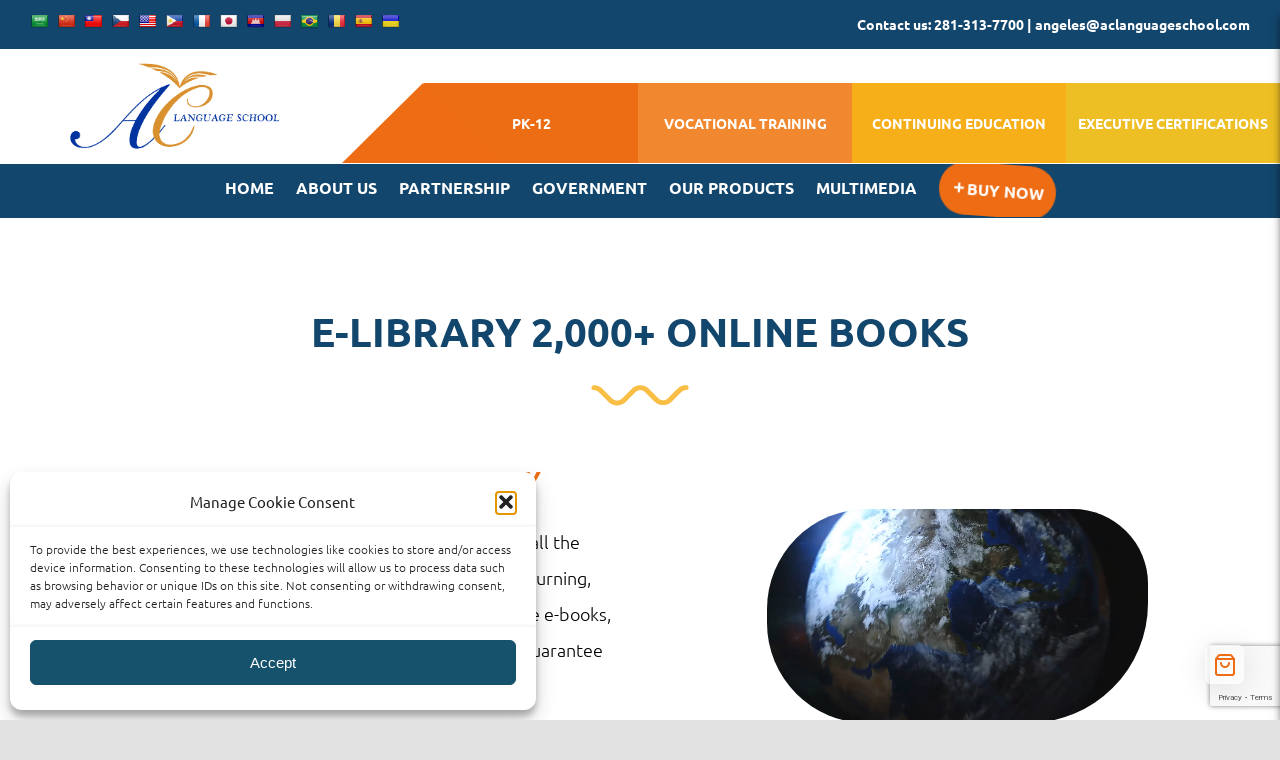

--- FILE ---
content_type: text/html; charset=utf-8
request_url: https://www.google.com/recaptcha/api2/anchor?ar=1&k=6LcG3csZAAAAAOFwK53be_cKmAYd7q3Ak0-HRa01&co=aHR0cHM6Ly93d3cuYWNsYW5ndWFnZXNjaG9vbC5jb206NDQz&hl=en&v=PoyoqOPhxBO7pBk68S4YbpHZ&size=invisible&anchor-ms=20000&execute-ms=30000&cb=etvj1er15h7o
body_size: 48732
content:
<!DOCTYPE HTML><html dir="ltr" lang="en"><head><meta http-equiv="Content-Type" content="text/html; charset=UTF-8">
<meta http-equiv="X-UA-Compatible" content="IE=edge">
<title>reCAPTCHA</title>
<style type="text/css">
/* cyrillic-ext */
@font-face {
  font-family: 'Roboto';
  font-style: normal;
  font-weight: 400;
  font-stretch: 100%;
  src: url(//fonts.gstatic.com/s/roboto/v48/KFO7CnqEu92Fr1ME7kSn66aGLdTylUAMa3GUBHMdazTgWw.woff2) format('woff2');
  unicode-range: U+0460-052F, U+1C80-1C8A, U+20B4, U+2DE0-2DFF, U+A640-A69F, U+FE2E-FE2F;
}
/* cyrillic */
@font-face {
  font-family: 'Roboto';
  font-style: normal;
  font-weight: 400;
  font-stretch: 100%;
  src: url(//fonts.gstatic.com/s/roboto/v48/KFO7CnqEu92Fr1ME7kSn66aGLdTylUAMa3iUBHMdazTgWw.woff2) format('woff2');
  unicode-range: U+0301, U+0400-045F, U+0490-0491, U+04B0-04B1, U+2116;
}
/* greek-ext */
@font-face {
  font-family: 'Roboto';
  font-style: normal;
  font-weight: 400;
  font-stretch: 100%;
  src: url(//fonts.gstatic.com/s/roboto/v48/KFO7CnqEu92Fr1ME7kSn66aGLdTylUAMa3CUBHMdazTgWw.woff2) format('woff2');
  unicode-range: U+1F00-1FFF;
}
/* greek */
@font-face {
  font-family: 'Roboto';
  font-style: normal;
  font-weight: 400;
  font-stretch: 100%;
  src: url(//fonts.gstatic.com/s/roboto/v48/KFO7CnqEu92Fr1ME7kSn66aGLdTylUAMa3-UBHMdazTgWw.woff2) format('woff2');
  unicode-range: U+0370-0377, U+037A-037F, U+0384-038A, U+038C, U+038E-03A1, U+03A3-03FF;
}
/* math */
@font-face {
  font-family: 'Roboto';
  font-style: normal;
  font-weight: 400;
  font-stretch: 100%;
  src: url(//fonts.gstatic.com/s/roboto/v48/KFO7CnqEu92Fr1ME7kSn66aGLdTylUAMawCUBHMdazTgWw.woff2) format('woff2');
  unicode-range: U+0302-0303, U+0305, U+0307-0308, U+0310, U+0312, U+0315, U+031A, U+0326-0327, U+032C, U+032F-0330, U+0332-0333, U+0338, U+033A, U+0346, U+034D, U+0391-03A1, U+03A3-03A9, U+03B1-03C9, U+03D1, U+03D5-03D6, U+03F0-03F1, U+03F4-03F5, U+2016-2017, U+2034-2038, U+203C, U+2040, U+2043, U+2047, U+2050, U+2057, U+205F, U+2070-2071, U+2074-208E, U+2090-209C, U+20D0-20DC, U+20E1, U+20E5-20EF, U+2100-2112, U+2114-2115, U+2117-2121, U+2123-214F, U+2190, U+2192, U+2194-21AE, U+21B0-21E5, U+21F1-21F2, U+21F4-2211, U+2213-2214, U+2216-22FF, U+2308-230B, U+2310, U+2319, U+231C-2321, U+2336-237A, U+237C, U+2395, U+239B-23B7, U+23D0, U+23DC-23E1, U+2474-2475, U+25AF, U+25B3, U+25B7, U+25BD, U+25C1, U+25CA, U+25CC, U+25FB, U+266D-266F, U+27C0-27FF, U+2900-2AFF, U+2B0E-2B11, U+2B30-2B4C, U+2BFE, U+3030, U+FF5B, U+FF5D, U+1D400-1D7FF, U+1EE00-1EEFF;
}
/* symbols */
@font-face {
  font-family: 'Roboto';
  font-style: normal;
  font-weight: 400;
  font-stretch: 100%;
  src: url(//fonts.gstatic.com/s/roboto/v48/KFO7CnqEu92Fr1ME7kSn66aGLdTylUAMaxKUBHMdazTgWw.woff2) format('woff2');
  unicode-range: U+0001-000C, U+000E-001F, U+007F-009F, U+20DD-20E0, U+20E2-20E4, U+2150-218F, U+2190, U+2192, U+2194-2199, U+21AF, U+21E6-21F0, U+21F3, U+2218-2219, U+2299, U+22C4-22C6, U+2300-243F, U+2440-244A, U+2460-24FF, U+25A0-27BF, U+2800-28FF, U+2921-2922, U+2981, U+29BF, U+29EB, U+2B00-2BFF, U+4DC0-4DFF, U+FFF9-FFFB, U+10140-1018E, U+10190-1019C, U+101A0, U+101D0-101FD, U+102E0-102FB, U+10E60-10E7E, U+1D2C0-1D2D3, U+1D2E0-1D37F, U+1F000-1F0FF, U+1F100-1F1AD, U+1F1E6-1F1FF, U+1F30D-1F30F, U+1F315, U+1F31C, U+1F31E, U+1F320-1F32C, U+1F336, U+1F378, U+1F37D, U+1F382, U+1F393-1F39F, U+1F3A7-1F3A8, U+1F3AC-1F3AF, U+1F3C2, U+1F3C4-1F3C6, U+1F3CA-1F3CE, U+1F3D4-1F3E0, U+1F3ED, U+1F3F1-1F3F3, U+1F3F5-1F3F7, U+1F408, U+1F415, U+1F41F, U+1F426, U+1F43F, U+1F441-1F442, U+1F444, U+1F446-1F449, U+1F44C-1F44E, U+1F453, U+1F46A, U+1F47D, U+1F4A3, U+1F4B0, U+1F4B3, U+1F4B9, U+1F4BB, U+1F4BF, U+1F4C8-1F4CB, U+1F4D6, U+1F4DA, U+1F4DF, U+1F4E3-1F4E6, U+1F4EA-1F4ED, U+1F4F7, U+1F4F9-1F4FB, U+1F4FD-1F4FE, U+1F503, U+1F507-1F50B, U+1F50D, U+1F512-1F513, U+1F53E-1F54A, U+1F54F-1F5FA, U+1F610, U+1F650-1F67F, U+1F687, U+1F68D, U+1F691, U+1F694, U+1F698, U+1F6AD, U+1F6B2, U+1F6B9-1F6BA, U+1F6BC, U+1F6C6-1F6CF, U+1F6D3-1F6D7, U+1F6E0-1F6EA, U+1F6F0-1F6F3, U+1F6F7-1F6FC, U+1F700-1F7FF, U+1F800-1F80B, U+1F810-1F847, U+1F850-1F859, U+1F860-1F887, U+1F890-1F8AD, U+1F8B0-1F8BB, U+1F8C0-1F8C1, U+1F900-1F90B, U+1F93B, U+1F946, U+1F984, U+1F996, U+1F9E9, U+1FA00-1FA6F, U+1FA70-1FA7C, U+1FA80-1FA89, U+1FA8F-1FAC6, U+1FACE-1FADC, U+1FADF-1FAE9, U+1FAF0-1FAF8, U+1FB00-1FBFF;
}
/* vietnamese */
@font-face {
  font-family: 'Roboto';
  font-style: normal;
  font-weight: 400;
  font-stretch: 100%;
  src: url(//fonts.gstatic.com/s/roboto/v48/KFO7CnqEu92Fr1ME7kSn66aGLdTylUAMa3OUBHMdazTgWw.woff2) format('woff2');
  unicode-range: U+0102-0103, U+0110-0111, U+0128-0129, U+0168-0169, U+01A0-01A1, U+01AF-01B0, U+0300-0301, U+0303-0304, U+0308-0309, U+0323, U+0329, U+1EA0-1EF9, U+20AB;
}
/* latin-ext */
@font-face {
  font-family: 'Roboto';
  font-style: normal;
  font-weight: 400;
  font-stretch: 100%;
  src: url(//fonts.gstatic.com/s/roboto/v48/KFO7CnqEu92Fr1ME7kSn66aGLdTylUAMa3KUBHMdazTgWw.woff2) format('woff2');
  unicode-range: U+0100-02BA, U+02BD-02C5, U+02C7-02CC, U+02CE-02D7, U+02DD-02FF, U+0304, U+0308, U+0329, U+1D00-1DBF, U+1E00-1E9F, U+1EF2-1EFF, U+2020, U+20A0-20AB, U+20AD-20C0, U+2113, U+2C60-2C7F, U+A720-A7FF;
}
/* latin */
@font-face {
  font-family: 'Roboto';
  font-style: normal;
  font-weight: 400;
  font-stretch: 100%;
  src: url(//fonts.gstatic.com/s/roboto/v48/KFO7CnqEu92Fr1ME7kSn66aGLdTylUAMa3yUBHMdazQ.woff2) format('woff2');
  unicode-range: U+0000-00FF, U+0131, U+0152-0153, U+02BB-02BC, U+02C6, U+02DA, U+02DC, U+0304, U+0308, U+0329, U+2000-206F, U+20AC, U+2122, U+2191, U+2193, U+2212, U+2215, U+FEFF, U+FFFD;
}
/* cyrillic-ext */
@font-face {
  font-family: 'Roboto';
  font-style: normal;
  font-weight: 500;
  font-stretch: 100%;
  src: url(//fonts.gstatic.com/s/roboto/v48/KFO7CnqEu92Fr1ME7kSn66aGLdTylUAMa3GUBHMdazTgWw.woff2) format('woff2');
  unicode-range: U+0460-052F, U+1C80-1C8A, U+20B4, U+2DE0-2DFF, U+A640-A69F, U+FE2E-FE2F;
}
/* cyrillic */
@font-face {
  font-family: 'Roboto';
  font-style: normal;
  font-weight: 500;
  font-stretch: 100%;
  src: url(//fonts.gstatic.com/s/roboto/v48/KFO7CnqEu92Fr1ME7kSn66aGLdTylUAMa3iUBHMdazTgWw.woff2) format('woff2');
  unicode-range: U+0301, U+0400-045F, U+0490-0491, U+04B0-04B1, U+2116;
}
/* greek-ext */
@font-face {
  font-family: 'Roboto';
  font-style: normal;
  font-weight: 500;
  font-stretch: 100%;
  src: url(//fonts.gstatic.com/s/roboto/v48/KFO7CnqEu92Fr1ME7kSn66aGLdTylUAMa3CUBHMdazTgWw.woff2) format('woff2');
  unicode-range: U+1F00-1FFF;
}
/* greek */
@font-face {
  font-family: 'Roboto';
  font-style: normal;
  font-weight: 500;
  font-stretch: 100%;
  src: url(//fonts.gstatic.com/s/roboto/v48/KFO7CnqEu92Fr1ME7kSn66aGLdTylUAMa3-UBHMdazTgWw.woff2) format('woff2');
  unicode-range: U+0370-0377, U+037A-037F, U+0384-038A, U+038C, U+038E-03A1, U+03A3-03FF;
}
/* math */
@font-face {
  font-family: 'Roboto';
  font-style: normal;
  font-weight: 500;
  font-stretch: 100%;
  src: url(//fonts.gstatic.com/s/roboto/v48/KFO7CnqEu92Fr1ME7kSn66aGLdTylUAMawCUBHMdazTgWw.woff2) format('woff2');
  unicode-range: U+0302-0303, U+0305, U+0307-0308, U+0310, U+0312, U+0315, U+031A, U+0326-0327, U+032C, U+032F-0330, U+0332-0333, U+0338, U+033A, U+0346, U+034D, U+0391-03A1, U+03A3-03A9, U+03B1-03C9, U+03D1, U+03D5-03D6, U+03F0-03F1, U+03F4-03F5, U+2016-2017, U+2034-2038, U+203C, U+2040, U+2043, U+2047, U+2050, U+2057, U+205F, U+2070-2071, U+2074-208E, U+2090-209C, U+20D0-20DC, U+20E1, U+20E5-20EF, U+2100-2112, U+2114-2115, U+2117-2121, U+2123-214F, U+2190, U+2192, U+2194-21AE, U+21B0-21E5, U+21F1-21F2, U+21F4-2211, U+2213-2214, U+2216-22FF, U+2308-230B, U+2310, U+2319, U+231C-2321, U+2336-237A, U+237C, U+2395, U+239B-23B7, U+23D0, U+23DC-23E1, U+2474-2475, U+25AF, U+25B3, U+25B7, U+25BD, U+25C1, U+25CA, U+25CC, U+25FB, U+266D-266F, U+27C0-27FF, U+2900-2AFF, U+2B0E-2B11, U+2B30-2B4C, U+2BFE, U+3030, U+FF5B, U+FF5D, U+1D400-1D7FF, U+1EE00-1EEFF;
}
/* symbols */
@font-face {
  font-family: 'Roboto';
  font-style: normal;
  font-weight: 500;
  font-stretch: 100%;
  src: url(//fonts.gstatic.com/s/roboto/v48/KFO7CnqEu92Fr1ME7kSn66aGLdTylUAMaxKUBHMdazTgWw.woff2) format('woff2');
  unicode-range: U+0001-000C, U+000E-001F, U+007F-009F, U+20DD-20E0, U+20E2-20E4, U+2150-218F, U+2190, U+2192, U+2194-2199, U+21AF, U+21E6-21F0, U+21F3, U+2218-2219, U+2299, U+22C4-22C6, U+2300-243F, U+2440-244A, U+2460-24FF, U+25A0-27BF, U+2800-28FF, U+2921-2922, U+2981, U+29BF, U+29EB, U+2B00-2BFF, U+4DC0-4DFF, U+FFF9-FFFB, U+10140-1018E, U+10190-1019C, U+101A0, U+101D0-101FD, U+102E0-102FB, U+10E60-10E7E, U+1D2C0-1D2D3, U+1D2E0-1D37F, U+1F000-1F0FF, U+1F100-1F1AD, U+1F1E6-1F1FF, U+1F30D-1F30F, U+1F315, U+1F31C, U+1F31E, U+1F320-1F32C, U+1F336, U+1F378, U+1F37D, U+1F382, U+1F393-1F39F, U+1F3A7-1F3A8, U+1F3AC-1F3AF, U+1F3C2, U+1F3C4-1F3C6, U+1F3CA-1F3CE, U+1F3D4-1F3E0, U+1F3ED, U+1F3F1-1F3F3, U+1F3F5-1F3F7, U+1F408, U+1F415, U+1F41F, U+1F426, U+1F43F, U+1F441-1F442, U+1F444, U+1F446-1F449, U+1F44C-1F44E, U+1F453, U+1F46A, U+1F47D, U+1F4A3, U+1F4B0, U+1F4B3, U+1F4B9, U+1F4BB, U+1F4BF, U+1F4C8-1F4CB, U+1F4D6, U+1F4DA, U+1F4DF, U+1F4E3-1F4E6, U+1F4EA-1F4ED, U+1F4F7, U+1F4F9-1F4FB, U+1F4FD-1F4FE, U+1F503, U+1F507-1F50B, U+1F50D, U+1F512-1F513, U+1F53E-1F54A, U+1F54F-1F5FA, U+1F610, U+1F650-1F67F, U+1F687, U+1F68D, U+1F691, U+1F694, U+1F698, U+1F6AD, U+1F6B2, U+1F6B9-1F6BA, U+1F6BC, U+1F6C6-1F6CF, U+1F6D3-1F6D7, U+1F6E0-1F6EA, U+1F6F0-1F6F3, U+1F6F7-1F6FC, U+1F700-1F7FF, U+1F800-1F80B, U+1F810-1F847, U+1F850-1F859, U+1F860-1F887, U+1F890-1F8AD, U+1F8B0-1F8BB, U+1F8C0-1F8C1, U+1F900-1F90B, U+1F93B, U+1F946, U+1F984, U+1F996, U+1F9E9, U+1FA00-1FA6F, U+1FA70-1FA7C, U+1FA80-1FA89, U+1FA8F-1FAC6, U+1FACE-1FADC, U+1FADF-1FAE9, U+1FAF0-1FAF8, U+1FB00-1FBFF;
}
/* vietnamese */
@font-face {
  font-family: 'Roboto';
  font-style: normal;
  font-weight: 500;
  font-stretch: 100%;
  src: url(//fonts.gstatic.com/s/roboto/v48/KFO7CnqEu92Fr1ME7kSn66aGLdTylUAMa3OUBHMdazTgWw.woff2) format('woff2');
  unicode-range: U+0102-0103, U+0110-0111, U+0128-0129, U+0168-0169, U+01A0-01A1, U+01AF-01B0, U+0300-0301, U+0303-0304, U+0308-0309, U+0323, U+0329, U+1EA0-1EF9, U+20AB;
}
/* latin-ext */
@font-face {
  font-family: 'Roboto';
  font-style: normal;
  font-weight: 500;
  font-stretch: 100%;
  src: url(//fonts.gstatic.com/s/roboto/v48/KFO7CnqEu92Fr1ME7kSn66aGLdTylUAMa3KUBHMdazTgWw.woff2) format('woff2');
  unicode-range: U+0100-02BA, U+02BD-02C5, U+02C7-02CC, U+02CE-02D7, U+02DD-02FF, U+0304, U+0308, U+0329, U+1D00-1DBF, U+1E00-1E9F, U+1EF2-1EFF, U+2020, U+20A0-20AB, U+20AD-20C0, U+2113, U+2C60-2C7F, U+A720-A7FF;
}
/* latin */
@font-face {
  font-family: 'Roboto';
  font-style: normal;
  font-weight: 500;
  font-stretch: 100%;
  src: url(//fonts.gstatic.com/s/roboto/v48/KFO7CnqEu92Fr1ME7kSn66aGLdTylUAMa3yUBHMdazQ.woff2) format('woff2');
  unicode-range: U+0000-00FF, U+0131, U+0152-0153, U+02BB-02BC, U+02C6, U+02DA, U+02DC, U+0304, U+0308, U+0329, U+2000-206F, U+20AC, U+2122, U+2191, U+2193, U+2212, U+2215, U+FEFF, U+FFFD;
}
/* cyrillic-ext */
@font-face {
  font-family: 'Roboto';
  font-style: normal;
  font-weight: 900;
  font-stretch: 100%;
  src: url(//fonts.gstatic.com/s/roboto/v48/KFO7CnqEu92Fr1ME7kSn66aGLdTylUAMa3GUBHMdazTgWw.woff2) format('woff2');
  unicode-range: U+0460-052F, U+1C80-1C8A, U+20B4, U+2DE0-2DFF, U+A640-A69F, U+FE2E-FE2F;
}
/* cyrillic */
@font-face {
  font-family: 'Roboto';
  font-style: normal;
  font-weight: 900;
  font-stretch: 100%;
  src: url(//fonts.gstatic.com/s/roboto/v48/KFO7CnqEu92Fr1ME7kSn66aGLdTylUAMa3iUBHMdazTgWw.woff2) format('woff2');
  unicode-range: U+0301, U+0400-045F, U+0490-0491, U+04B0-04B1, U+2116;
}
/* greek-ext */
@font-face {
  font-family: 'Roboto';
  font-style: normal;
  font-weight: 900;
  font-stretch: 100%;
  src: url(//fonts.gstatic.com/s/roboto/v48/KFO7CnqEu92Fr1ME7kSn66aGLdTylUAMa3CUBHMdazTgWw.woff2) format('woff2');
  unicode-range: U+1F00-1FFF;
}
/* greek */
@font-face {
  font-family: 'Roboto';
  font-style: normal;
  font-weight: 900;
  font-stretch: 100%;
  src: url(//fonts.gstatic.com/s/roboto/v48/KFO7CnqEu92Fr1ME7kSn66aGLdTylUAMa3-UBHMdazTgWw.woff2) format('woff2');
  unicode-range: U+0370-0377, U+037A-037F, U+0384-038A, U+038C, U+038E-03A1, U+03A3-03FF;
}
/* math */
@font-face {
  font-family: 'Roboto';
  font-style: normal;
  font-weight: 900;
  font-stretch: 100%;
  src: url(//fonts.gstatic.com/s/roboto/v48/KFO7CnqEu92Fr1ME7kSn66aGLdTylUAMawCUBHMdazTgWw.woff2) format('woff2');
  unicode-range: U+0302-0303, U+0305, U+0307-0308, U+0310, U+0312, U+0315, U+031A, U+0326-0327, U+032C, U+032F-0330, U+0332-0333, U+0338, U+033A, U+0346, U+034D, U+0391-03A1, U+03A3-03A9, U+03B1-03C9, U+03D1, U+03D5-03D6, U+03F0-03F1, U+03F4-03F5, U+2016-2017, U+2034-2038, U+203C, U+2040, U+2043, U+2047, U+2050, U+2057, U+205F, U+2070-2071, U+2074-208E, U+2090-209C, U+20D0-20DC, U+20E1, U+20E5-20EF, U+2100-2112, U+2114-2115, U+2117-2121, U+2123-214F, U+2190, U+2192, U+2194-21AE, U+21B0-21E5, U+21F1-21F2, U+21F4-2211, U+2213-2214, U+2216-22FF, U+2308-230B, U+2310, U+2319, U+231C-2321, U+2336-237A, U+237C, U+2395, U+239B-23B7, U+23D0, U+23DC-23E1, U+2474-2475, U+25AF, U+25B3, U+25B7, U+25BD, U+25C1, U+25CA, U+25CC, U+25FB, U+266D-266F, U+27C0-27FF, U+2900-2AFF, U+2B0E-2B11, U+2B30-2B4C, U+2BFE, U+3030, U+FF5B, U+FF5D, U+1D400-1D7FF, U+1EE00-1EEFF;
}
/* symbols */
@font-face {
  font-family: 'Roboto';
  font-style: normal;
  font-weight: 900;
  font-stretch: 100%;
  src: url(//fonts.gstatic.com/s/roboto/v48/KFO7CnqEu92Fr1ME7kSn66aGLdTylUAMaxKUBHMdazTgWw.woff2) format('woff2');
  unicode-range: U+0001-000C, U+000E-001F, U+007F-009F, U+20DD-20E0, U+20E2-20E4, U+2150-218F, U+2190, U+2192, U+2194-2199, U+21AF, U+21E6-21F0, U+21F3, U+2218-2219, U+2299, U+22C4-22C6, U+2300-243F, U+2440-244A, U+2460-24FF, U+25A0-27BF, U+2800-28FF, U+2921-2922, U+2981, U+29BF, U+29EB, U+2B00-2BFF, U+4DC0-4DFF, U+FFF9-FFFB, U+10140-1018E, U+10190-1019C, U+101A0, U+101D0-101FD, U+102E0-102FB, U+10E60-10E7E, U+1D2C0-1D2D3, U+1D2E0-1D37F, U+1F000-1F0FF, U+1F100-1F1AD, U+1F1E6-1F1FF, U+1F30D-1F30F, U+1F315, U+1F31C, U+1F31E, U+1F320-1F32C, U+1F336, U+1F378, U+1F37D, U+1F382, U+1F393-1F39F, U+1F3A7-1F3A8, U+1F3AC-1F3AF, U+1F3C2, U+1F3C4-1F3C6, U+1F3CA-1F3CE, U+1F3D4-1F3E0, U+1F3ED, U+1F3F1-1F3F3, U+1F3F5-1F3F7, U+1F408, U+1F415, U+1F41F, U+1F426, U+1F43F, U+1F441-1F442, U+1F444, U+1F446-1F449, U+1F44C-1F44E, U+1F453, U+1F46A, U+1F47D, U+1F4A3, U+1F4B0, U+1F4B3, U+1F4B9, U+1F4BB, U+1F4BF, U+1F4C8-1F4CB, U+1F4D6, U+1F4DA, U+1F4DF, U+1F4E3-1F4E6, U+1F4EA-1F4ED, U+1F4F7, U+1F4F9-1F4FB, U+1F4FD-1F4FE, U+1F503, U+1F507-1F50B, U+1F50D, U+1F512-1F513, U+1F53E-1F54A, U+1F54F-1F5FA, U+1F610, U+1F650-1F67F, U+1F687, U+1F68D, U+1F691, U+1F694, U+1F698, U+1F6AD, U+1F6B2, U+1F6B9-1F6BA, U+1F6BC, U+1F6C6-1F6CF, U+1F6D3-1F6D7, U+1F6E0-1F6EA, U+1F6F0-1F6F3, U+1F6F7-1F6FC, U+1F700-1F7FF, U+1F800-1F80B, U+1F810-1F847, U+1F850-1F859, U+1F860-1F887, U+1F890-1F8AD, U+1F8B0-1F8BB, U+1F8C0-1F8C1, U+1F900-1F90B, U+1F93B, U+1F946, U+1F984, U+1F996, U+1F9E9, U+1FA00-1FA6F, U+1FA70-1FA7C, U+1FA80-1FA89, U+1FA8F-1FAC6, U+1FACE-1FADC, U+1FADF-1FAE9, U+1FAF0-1FAF8, U+1FB00-1FBFF;
}
/* vietnamese */
@font-face {
  font-family: 'Roboto';
  font-style: normal;
  font-weight: 900;
  font-stretch: 100%;
  src: url(//fonts.gstatic.com/s/roboto/v48/KFO7CnqEu92Fr1ME7kSn66aGLdTylUAMa3OUBHMdazTgWw.woff2) format('woff2');
  unicode-range: U+0102-0103, U+0110-0111, U+0128-0129, U+0168-0169, U+01A0-01A1, U+01AF-01B0, U+0300-0301, U+0303-0304, U+0308-0309, U+0323, U+0329, U+1EA0-1EF9, U+20AB;
}
/* latin-ext */
@font-face {
  font-family: 'Roboto';
  font-style: normal;
  font-weight: 900;
  font-stretch: 100%;
  src: url(//fonts.gstatic.com/s/roboto/v48/KFO7CnqEu92Fr1ME7kSn66aGLdTylUAMa3KUBHMdazTgWw.woff2) format('woff2');
  unicode-range: U+0100-02BA, U+02BD-02C5, U+02C7-02CC, U+02CE-02D7, U+02DD-02FF, U+0304, U+0308, U+0329, U+1D00-1DBF, U+1E00-1E9F, U+1EF2-1EFF, U+2020, U+20A0-20AB, U+20AD-20C0, U+2113, U+2C60-2C7F, U+A720-A7FF;
}
/* latin */
@font-face {
  font-family: 'Roboto';
  font-style: normal;
  font-weight: 900;
  font-stretch: 100%;
  src: url(//fonts.gstatic.com/s/roboto/v48/KFO7CnqEu92Fr1ME7kSn66aGLdTylUAMa3yUBHMdazQ.woff2) format('woff2');
  unicode-range: U+0000-00FF, U+0131, U+0152-0153, U+02BB-02BC, U+02C6, U+02DA, U+02DC, U+0304, U+0308, U+0329, U+2000-206F, U+20AC, U+2122, U+2191, U+2193, U+2212, U+2215, U+FEFF, U+FFFD;
}

</style>
<link rel="stylesheet" type="text/css" href="https://www.gstatic.com/recaptcha/releases/PoyoqOPhxBO7pBk68S4YbpHZ/styles__ltr.css">
<script nonce="cWyl4XFXEJNlpSl2_hAyMA" type="text/javascript">window['__recaptcha_api'] = 'https://www.google.com/recaptcha/api2/';</script>
<script type="text/javascript" src="https://www.gstatic.com/recaptcha/releases/PoyoqOPhxBO7pBk68S4YbpHZ/recaptcha__en.js" nonce="cWyl4XFXEJNlpSl2_hAyMA">
      
    </script></head>
<body><div id="rc-anchor-alert" class="rc-anchor-alert"></div>
<input type="hidden" id="recaptcha-token" value="[base64]">
<script type="text/javascript" nonce="cWyl4XFXEJNlpSl2_hAyMA">
      recaptcha.anchor.Main.init("[\x22ainput\x22,[\x22bgdata\x22,\x22\x22,\[base64]/[base64]/MjU1Ong/[base64]/[base64]/[base64]/[base64]/[base64]/[base64]/[base64]/[base64]/[base64]/[base64]/[base64]/[base64]/[base64]/[base64]/[base64]\\u003d\x22,\[base64]\\u003d\\u003d\x22,\x22wqlMwr1mwoFkw4R5PcKRJRvCqMOcw7zCucKVYnhHwpxDWDtlw4vDvnPCk3grTsOZGkPDqk/Dp8KKwp7DhAgTw4DCq8Kzw68ka8Kvwr/[base64]/w54yw453PSMON1NLw7jCq8OqQ0JNIcOOw47ClsOVwrB7wonDgnRzMcKVw5x/ITjCmMKtw7XDtWXDpgnDjMKGw6dfUidpw4Uow5fDjcK2w7NhwozDgQABwozCjsOyNEd5wqppw7cNw4I4wr8hFcO/w41qUW4nFUTCsVYUP3M4wp7Cr2tmBkjDkQjDq8KdKMO2QXDClXp/F8K5wq3CoQ86w6vCmiPCsMOyXcK1CGAtfsKywqobw5gxdMO4ZcOCIybDjsKzVGYiwqTCh2xYGMOGw7jCjsOTw5DDoMKXw7RLw5AYwpRPw6law7bCqlRKwrxrPD/[base64]/[base64]/CtADDlsKaw7PCtiUecsKqSGMycMOmVcObwpnDksOTw6guw77CusORRlPDknR/wpzDh39DYcK2wpBywrrCuSnCk0RVVwMnw7bDtMOqw4dmwrU0w4nDjMKTCjbDosK3wrolwp0UBsOBYz/CnMOnwrfCosOFwr7Dr10mw6XDjBc+wqAZVQzCv8OhIBEbcwgDFsO5YsO9GEBQFsKAw5HDkVNaw64OD0/DokR+wr3Cg1DDocKIFQh1w4/CkVNDwrjClxxeWl/CgiLCtCzCgMOjw7fDpMO9SVLDshrDhMOcCx52w5bDhmJEwp0hYMKAHMOWWRgnwoloR8KbMXQGwq0KwqvDu8KHIsO5RQXCtyLChlLDsFnDp8Ogw4DDjcO4wodFN8OXEBhZQAo2WD/[base64]/wqlDwrJ6GcKQeAYww5/Cm8OYw544Fiw7a8KRQ8KFVsKjWTE1w5sYwqVvX8KeTMORP8OhVMO+w5FYw6/ChsKWw7vCjlgbEsO9wpgUw7rDn8KLwocOwpd9NntNZsOKw54Pw5oFTnLDmkfDk8K2HDjDqcOFwrLCvxzDgy9yVGwEHmTCj3TCscKNSDtJw6zDtMO+JxEMWcOIDhVTwqw2w7wsM8OTw7PDgwp0wrV9J3vDhGDDl8Odw5dSZcOeScOFw5AtZQDDpsKQwoDDjsKZw6/[base64]/[base64]/[base64]/DpMKXBDpTw5ghwqvDo3HDiAdZMsOvw4TCgsOBPhjDlMKicmrDsMONTnvCv8OLXArChiE4b8KWesOcw4LClMKOwpTDqVHDo8Kewp0OBcO7wpArwojCl3jCgjDDj8KLByLDogrChMOfBWDDjsKnw5vCikt4IMOeOinDp8KPf8O/UcKew7FDwrtewqfCtcK/wqTChcK2wqIiw5DCtcO0wr/[base64]/Ct8O7w6zCsXkuw4N6wpZ6w6Mew4nCsl3CkgHDssKSRAzCjMOVdXTCssKtKmjDksOIUkl1fHRrwrfDuiMxwos8w6I2w5kbw5xvbifCuWYhO8O4w4/Co8OhYMKTUjDDsHEJw6U8wrbDrsOpKWtBw5TDnMKYZ2rDucKvw5XCvmLDrcKzwoQEGcKew4lbVzrDrsKLwrvDrDzCiQ7DsMOTRFnCqcOFZVTDicKRw6hmwr/[base64]/CpCpdwrptw5bDm8KowoBsHcOfworDscKUwpEuAMKrCcOyKwHDow/DscKXwqNaccOQIsKVwrULK8OCw73Dl1oWw43DvQ3DoyU0OiAMwpAFIMKSw77Do1jDucK+wobDniIFBMKZYcK/DDTDlTjCtFoeVTnCm3JFM8O5LwfDqsKGwr1LGG7Cok/DpQrCosOeMMKGHMKLw6bDv8Oywro3E2Zswr/[base64]/BMK4w4DCo0g/BHrDsiojwr9iw5DDqwbDgxQgwqXDncKUw4oDwrzCnUgYYMObXkcTwrlyQsKdVAXCjsKOfQrDukUJwpl5Y8K8JMOkw6BbdsKcSQvDhFZMwqsIwq5DVyhXYsK2b8KEw4t+esKeW8OcZl92wqnDkwTDvcKwwqlUCkctcVU7w6fDnsKyw6/CocOvXmbDlDdpVsKaw5MHdMOsw4fCnj0zw5HCn8KKOQBTwrQZT8OVEcKVwoB0EU/DtD50UsOuKibCrsKDI8KvZHXDkCjDtsOEPSs3w6pBwpHCujPCnB7CrW/Cg8KRwq3CgMKmEsOlw5dRD8O3w6wVwoprTMOcCi/CjyM+woDDu8KFw6LDsmbCmlnCnghbP8OrY8K/[base64]/Ck8OVRXzCkGtvw4nDjsOrDjjDusKawooSwrtaD8OkDsO0YkvCqC/DlzsAwoZYfljDv8OKw7vCoMKww5zCusOjwpwywqRBwqjCgMKZwqfCu8OwwpkUw7vCmjDCgGgnw5jDtcKow5DDtsOwwoXDvcKCCm/[base64]/DztEw4NDwqDDmVrDpnPCikJjwrrDqz/Ds0AdwqY1wqfDiRnDmsOhw4ozDmwLbcK5w5DCocO7w43DicOewpfCmW8/K8K6w6V9wpLDsMK3K3t7wqvDkAoJNMK3w6DCk8OwPcOZwoQqK8O1KsKYc2Vzw7cZDsOUw7bDthXCjsOQWyYrVCUHw5PCuw1bwoLDlBASf8KlwrZYYsKRw5nDrnnDr8OCwrfDllp6JAbDqMK8O3PDoER2DzHDoMOowq3DmMK2wo/Cpm/DgcK/NBfDocOMwpREwrbDiHhGwpgLD8O5I8KYw6nDp8O/S0dDwqjChAw3LR4jRsOBw4xvVsKGwp7Cm27DkRNtd8OOHiTCvsOrw4vDpsKawo/[base64]/CuBHDmiTDvcOAcMKtSMOOWsO1w5YOFsOrw7/DncOwR3XCqy4nwrLCjV8nwopVw7TDoMOaw4oMKMOOwrnDt1DDrELDhcKPfEl1IMKow7nDu8KeSF1Jw5fCvcOJwpV+KcOlw6rDswhkw7HDmQ8nwrfDlSwZwrJUBsKZwrMqw4x0WMO4VmnCqzBIYsKVwoLDkMO4w7fCl8Ogw6RhTynCr8OpwrfDmRtPZcO+w4p/[base64]/DhcOwwqjDjsOSwpUzw4xpYcKSw4DDvy0tHC97w6E5LMKowqDCpsOYw7xtwrPDqMOIb8OIw5XCtMO4SlDDvMKqwp0Nw6sww7Z6e00Wwql1C04vKsKRM27DonwNG2Ipw5XDh8OdWcO7RsKSw40ow5Rew4DCksKWwp3Cl8KGDh7DkgzCrndISE/Ci8Kjw6tkFR13wo7CtAZQw7TCi8KFPcKFwrERwr0rw6BYw40KwpPDgHfCokvDkBHDox/[base64]/CpEDCnMONw5rCmcONwr4ywo9+JjphU1dRwofDukDDoirCjirCp8KLESBjA2xCwq06woZRecKpw55FQHTCucK8w4zCnMKDbsOYNMKyw6/CicKywoDDjSvDjsKPw5HDjsK4LUMewqvCg8O0wo/DkhZmw5/[base64]/DjMOUwqg3wr/Cs8Oxw5vDvnzDg0cbwpIOT8O2w6p3w5XDosOLPMKNw7PCnT0Hw78ILMK1w64hRkgdw7DDlMKiA8OZwoQnYjnClcOKQ8Kuw4fCucOkw6ohUsOHwrfCpcO7XsKSZynCv8OfwqrCvjzDtRjCnMKIwr7CtMOdXMOfwo/[base64]/DvRMiQMKYwoFqwq0tw4hGwr8GLE/DtRDDpcK9IsOgw6AodcK2wozCgcOaw7QJwo0MaBAiwoXDnsOSGCEHYFbCmsO8w4YwwpcCfVlaw4LChsKCw5fDsxnDkMK0wqIDfcKDQCNLcBB+w6LCtXjCnsOtB8OIw5dVwoJlwrZEC13DnUUqOjdyV23CsRPDsMORwqYvwqTCicOVeMKOwpgMw7LDln/DqSPDl2xQdGpqI8OfKGBSwoLCsnRGPMOPw6FSG1/Dr1VIw4oMw4ZCAR3CvBMCw5nDlsKYwqJrM8Odw4IsUBPDl25zPl9QwobCh8K6Rl81w4vDusKQwofCvMOkJcObw7/[base64]/w5pQw4RDwq1IM8KBwrw7NcOxwqnCnMKBAcKgVQhhw6/CiMK1AwdsLlrCisKVw6LCqwjDizTCs8K/[base64]/DjxbCosObK1kHdidlVXbDhRnDgsKsJcK/O8OfdX/CrkIvbwokAcKBw4otw77Dgg8WCn57CcORwoJfRGtmbixuw71VwowhAnJDEMKCw4FTwq8UZ38mIFVFfUXCkMKObGADwqvCjsKsF8KOFUbDjFrCphgkFAnDvsKgAcOOVMKGw7jDoF/Dig16w6TDkzDDu8KZwoo+E8O2w6xQwoEdwrjDqMKhw4/[base64]/DocO8w4HDvEXDgMOFw7HDicKFwro1wq1Md0ZEwrDCkgteacKew4jCv8KKbcOuw7zDtcKswq9oQEFmEcKGYMKYwoMbfMOIJsOpMcO3w5LDlHTCrVrDnMK4wr/CsMK7wqV0QsO3wo3DkFpfETTChS5gw7owwo0pwofCikvCiMOYw4LDmVBUwrnCgsO0IiLCjsOsw5JBwq/[base64]/CtMK1F2/[base64]/wp7DgCHCqcKkB8KSw7XDqg/DqF47ccOxLlfDlMK2wp8qw7XDgVbDi19Zw7J5dhnDmcK9AsOxw7fDpTNIZBNjSMKiUMOsH0vCssOHPsK6w4RZecKYwpBJQcKqwoAKQ3jDoMO4w7bCssOvw6cATAVTwrfDmV81S17CkyNgwrdWwqHDhFZAwqoiMR9Fw7UQwpDDmsKiw7/ChyB0wrYdEsKCw50bBMKgwpzCmMKzQcKMwqErBkE8w73DmMOQdQvDmsKjw4NVw6zChlwTwqkRYcK7wqTCsMKlJsOHQBbCmy1LTFTCqsKDMH/Di2TDrsKhw6XDh8Ocw6c3bhjCi0nCnHMew6VMEcKDFcKmFkXCocKSwq1ZwrF+WRLCq3bCm8KhMzFOHg4NN0rCvMKjwpA9wpDCgMK/wp80QSpwKkcQIMOiN8Opwp5/XcKywrodwrhrwrrCmibDi0nCvMK4A3MHwpnCry0Kw7PDo8KHwpY2w5RZHMK2wr90EcOHw6JHw7bDjMOVG8K1w4/DmMKVQsK/CMKNbcOFDzLCujbDkBllw5/CuG59IFHDvsOABsOVwpZAw7QTK8O5wofCp8OlVB/CnTljwqnDsirDvFwWwql8w5bCuEoGTy4jw5PDs1hWwrrDtMKkw540wpEww6LCuMKaRQQ+NAjDqW10YMOGYsOaV0zCnsOde0g8w7vDoMONw4bDhkTDmcKLaXkQwrd9wrbCjm/[base64]/[base64]/[base64]/[base64]/DjxI1wpU2AcK8wo/DkMOfwpTCk8KNNFTDuA4Hwr/DvcONI8OGw7czw5DCnFjDvQLCngHCtmYYScOsQFjCmhcww7zDuFIEw6paw7k4E3/DvsOxUcKbfcK9RcKJT8KKacO/TS9JP8KhXcOvQ2Nuw6rCoi/CkHTDgh3CgVTDk0FHw6MmEsKNSVkjw4LDoTU5UxnCpH8Ew7XDn3vDqcKdw5jCiX5Xw4XCjQgwwoPCgcO0w5jDo8KNN2jCrcK3NyBYwpgNwqwDwo7DmEzCvg/ClmNGc8K4w5dJXcOUwq1+dUvCm8O8bRQlMsK8w6nCuSHClghMOS5UwpfDq8KNe8OQw6BJwo5bw4Ubw5JKS8KPw6HDncOMKhnDjMOvw5nCmcOkEVbCuMKFwofClBLDjmnDjcOHQAYLGMKLw7Nqw7/DgHvDv8OvI8KtWx7Dl3zDpsKNJMOeAE4NwqI/[base64]/DllQ5wqzDqMKjYcK/wpHDnBXCusKlwq/[base64]/[base64]/CjMKkZg/Co8K5wpIYAF7Dl8Osw6B5wrMLDcOFBsK0PjPCh3VEHcKawq/DpB5hTMOFO8O9w7IbSsOqw7oqOWsVw7E8Q1bCmcOpwocdSxnDiFNdJxDDhzMFCMOHwrzCvhcYw4LDmMKNw4E3CcKRw7rDtsOsD8KvwqfDnSLCjzUgcsKhwoQiw4VEO8KuwpJNQ8KVw6HDh21/MA3DgAo/SHFQw4TCr2zChMKzw5jDinVVJsK4YwXChmDDlRDDrzvDiz/DssKIw5jDtQ1/[base64]/[base64]/Dm23CiwgWOW3Cu8Osw6dEF1NwwrNaT210cjhxw6Fow6UxwosFwovDpQTDi1fCthLCuh3DvUxkIQUaZiXCoxR7QMOOwrrDg1nCr8KcWMO0P8Ohw6bDqsK/[base64]/[base64]/CocKAw5DDhhfDiU4iw6vCgsO/wocRw6/CgsOxUcOMCsKdw6LCu8OeUxAoDk7Cr8OUPcOQwoENI8KmOU7Du8O0XMKhLzPCkHjCncOAw5zCgmjDiMKIP8Ogwr/CjWULLx/CjigkwrPDosKaacOiV8KSEsKSw7PDoGfCo8OZwqLCrcKdYGx4w63CgcOOwqHCgiJzdcOyw57Dog9Pw77CusKNw6/Do8KwwrDCr8O9T8OnwpfCtTrDs1/Dg0cWw59Uw5XCrQR0w4TDuMK3w4PCtDAWMmgmLsO9FsKiW8KQFMKyEQ9cw5Qww5E8w4F4LlfDpgkmIsKXGsKew5NtwozDtcKvYHXCmkEuw7MkwoLChHdZwoVHwpMmMQPDvARnYmwPw4/Cn8OvDsKoLXnCq8OZw5xJwp3DmsOKAcKbwrd0w5JHIEgswocMEnDCrmjCnQvDjy/DsmTDohd8w7rCo2LDlMOxw7PDoRXCqcOfMTVJwoIsw7wMwpnCmcO+fQ0Swppzw5wFdsOWBcKuA8K3X203V8K5K2rDisOWQsKyaS5Ew5XDqMOiw4LDscKAMngkw7ZNMT3DhFzDssOZI8Kowq/[base64]/[base64]/wpXDuMOTVknDgXx+w7DDtxAewpcOK1TDqxhjw4cWPS/[base64]/[base64]/Dn8OXSnFOWB0VP8O3CMO+NcKveTHCpMOONS7DrMOSFsK7w6fCpz0oDmAHwq4EGsObwrbCtxtcIMKcbDDDosOCwoxLw5MEd8O7AxDCpDrCgBFxw6U5w5XCuMKwwo/CtiFCHlUtfMOiJsK8FsOvw5zDsx9iwpnCm8OZcT0EUcOeH8Kbw4TDgcOlIUbDksKYw5wdw6MuWQTCsMKPYiLCgWxOw5vCj8Ktd8KHwqnCnU8GwoLDjMKdJ8OYL8OIwr0iKmnDgSI0dHV/wp7CtQoSIMKCw7zCuTjDlMO6wo0PFyXCmH3ChsK9wrxyAkZYwqEhC0LCjhPCmMOPeAk7woDDgjgtMl8rUWwYQ1bDhTl/w7kfw7xCCcKyw6ByWsOpd8KPwq9rw7IHfRFmw4DDvGw8w5NRLcOiw4Mgwq3DmFXDuRlafMO8w75ywr9DcMKzwr7DmQLDnRXDgcKiw7LDsShhRmtywqXDp0Qzw7nDg0rDmX/CqhABwr5yJsORw7ADwrViw5ACAMKfw63CksK/w6xgbB3Dl8OufXBfO8OaCsOSbjrCtcOfB8KoVTdLVMONT3TCm8Oww6TDscOQMBDDpMO9w6DDpMKUGkwLwq3DuxbDh1Z1wpwnXcKNwqgdw6ZUAcKLw4/ClCDCtygbwpjClcKrFAjDi8OPw5VzPcK5NmDDrBPDqsKjw6jDph7DmcKjQjPCmB/Cgx8xLsKyw6RWwrE6wq1owo1TwqV9eyF6XXkScsO5wr/DmMKsIFzChErDlsO+wpssw6LCkMKhdkLCjyFeIMOffMO5Lg3DnhwzFsOdJDvCmWnDgw8ewo5/I03Dtwo7w5RzQXrCq3rDs8ONVDrDsA/CoVTCmMOrC342DmQbwqJgwo4VwpEmN1ddw6fCtcKww73DnWMXwpEWwqjDs8Ofw4Erw5vDksOxf0oBwpZ3YTdZwpnCp3V4V8OZwqrCoA9+blfCjX9vw4bCuxxrw6jDu8OpSzE2Zx/CkSXCqStKNBNDwoNmwpAhTcO1w4rDi8KFfnk4wpR+bBzCucOUwpEBw7p+wrXChm3Cj8K7EQfDtgR8ScK+egHDmnckZMKxw6RTMHhGfcObw7tqCsKFPcO9MlFwKGzCh8OVYsOnbH/CocO6HTPDlyzCnS1Aw4TCh3pJYsO4wpjDrlhFXShtw7rDhcOMSTMjA8OkGMKMw6rCgWnCpcO9FMOKw4sEw7DCqMKbwrrCoVvDnUXDosOCw5/[base64]/ccKrImTCrjx8A8ORw7FywpXDs8KZTEzDkcKJwpQqFcO5eHjDhzAkwo5zw5xXJ3smwo/Cg8OYw5oBX3xLCWLCkMKYKsOsHMOEw4JvZHgKw5dAw5LCu20Xw4fDjcKQK8OQKMKoPsKYQ1jDhVxUU37DiMKzwr0uOsOJw6vDpsKTRV/CsyDDp8OqCsKtwo40woPCgsO/woHDg8OOW8KFw7DCpEMDd8O3wqnDgMO0KgvCiEERHcOFP3Npw4DDlcOBXEfDvVUnV8Oxwrh9fXZyeQTDisKXw6FEYsO4L2DDrB3Du8KJw7BAwowrwrrDgFfDqxEawrfCr8OswpVIFcK8bsOoHHbCnsKVOEwqwrlIOmUzVEbCjsK6wrQHZVFeGsKXwqvCiQ/CisKOw750w41Iw7fDjMKuJRosHcOQDizCjAnDjMOOw4hQG2/[base64]/[base64]/wrrCvmFNRjMxLsO5w50UwqUywopJwp/DgkLCl8Kxw7Uow6PCtn4+w69DbsOOMWfCmMKTw5DCmi/DlMKnw7vCoCtiw51Fw48yw6dQwrVXc8O8HlzCoxvCnsKVfXTCp8KSw7rCkMOMBiN0w5rDmAMIYQnDi03Dj30JwqBRwq7DucO+WjdtwrkxWcKYATjDo25kcMKzwqHDqwPDrcK/[base64]/DuMOBwr4WwrXCpxAyCwJ3w5zCkGU3UTM1PmTCi8OLw6lMwoERw4xNKcOSA8Omw5kfwqxqS3PDjMKrw7Zvw63DhxYZw4N+ZsKcw7/[base64]/[base64]/DojzCg1jClcKVw6jDksKSF1jDtUfCtQzDhcK+NsKCfl5edwYfwqvCsBhjwr7DjsOJS8ODw6/Dnm9gw4h5dMKzwqgNMBBAGwjCpWDDhmE2HsK+wrVyQsKpw50Qf3vCoEsbwpPDrMKyJMOaXcK1EMKwwqvDg8O9wrxuwo1ieMOtWGTDgGtMw53DvD3DhhEUw48hJ8Kuwppmw57CoMOUwoZHHEUYwqbDt8OGMn/DlMKRQcKCwq8PwocWHcO0OsO6PsK3w70pe8OLKzXCjlg3REh4w6vDpGNdwrvDvsK/TsKqc8O0w7fDg8O4MC3DqMOQBF8Zw4bCscOPO8KpM0HDr8KSWnLCpsKRwp94w4Nswq3Dh8OXX3goLcOnY2/Ci2l4CMOFLh7CscKuwoB+XR/Cq2nCkn7CjzrDtRwuw70ew6HCm3vDpyJpa8O4Wwsjw6/ChMK+KU7Cvg/CocOcw5Iowok3w7IqbAjCqjrCrcKlw45SwoEoQWg/w6g2O8Ola8OZUcOtwohMw7DDmwkQwojDkcOrZATCqcKkw5RxwqDDlMKZCcOQGnfCvSLCmBnCgGXCqzTDvnFWwphjwq/[base64]/DFwTwo42HcKLwqkBIivCgHLCvsKbw4MReMKNM8KSw4HCgMK8w74iD8K/CMO0X8K2wqRHWMOZRjcaLcKeCj7DscK2w4N9G8OvBgXDgsOSwp7Dh8Kxw6Z+Rl0hVDsGwoTDo0wWw7NbSkHDuinDrsKOM8OCw7rDigdJRHnCnHHDqE/DocKNOMKQw6HCohzCmzLCusO5YUQdasOEe8KiVFVkVxZMw7XChW1vwo/DpMKqwrIOw53CmMKIw7A3LlQGIcO6w7DDrxVoG8O9ZmgjP1kpw5EPOcKewq/[base64]/w5XCtnkxMmZLPn9Ie1INd8K4UcKpwq8GK8ORDcOERMKcAcOgM8OmOsKjPMOCw68Iw4YgScOwwphmSw5ABX17McK9XTZVK2VnwpzDu8OKw6Nfw4xMw6Axw5B5GE1VLXjDrMK3w5EmBk7CicOlV8KCw6HDhcOqYsKEWF/[base64]/[base64]/[base64]/CkcKFwqbDnsKAf1zDvzAxN8KUwoM9aHXCsMKPwptWOn8dYcO1w5/[base64]/SU4fO8O/[base64]/Cg8KKC8OSVsO+YC3Dt8O3eMK+w4HCusOUHMKxwpnDhkTCqHHDol3DoTwHeMKXM8KlJBjDocObfWwFw6XDpjbCqk1Vwo3DgMKIw6AYwp/CjsOgK8KOMsK/[base64]/dX3CqhBkXypidQgKV8KFMEXCq8OIL8Kkwq3DvsKCfm84VWXCvsOGKsO5w6zCrE/CoUjDncOLw5fCliFZX8K7wrnCj3jCv23CgcOuwpDDgMOINmovP3DDukE+WARwN8ONwqHCs1NrZ098SRHCpMKTVMOwecOYMsK9BcOGwp97HhHDocO1BVLDn8KUw4UMLcO1w793wq7DkV9FwqnDiUA3HsOmb8OSe8KWdVnCqk/DpiRFwqfDoBHCikYUMHDDkMKCKsOvSjfDrEd7acKawpJ1GjbCtQp3w7pLw4bCrcObwpN0W2XCiz3CvCYRw5zDsRIkwrXDhVA3wq3CuWQ6w4PDhh9ewo5Yw7Iswpw/w49cw70nPMKSwojDg1XCl8O2F8ObZsKVwq7Ch0pLfS1wQsKzw7rCrMOwLMK2wr0mwrgsLkZiwqLCmQ8awqXDjiNCw4/DhnJNw5Bpw7zDiCQwwrQqw4jCvcKWa3HDlCZeZMO4RsKwwoDCsMKRbwUCLcOww6HCmwPClcKVw5fDlMOIecKuHSgUXn44w4HCuUZfw4HDhcKqwoFlwrwzwqHCojzCo8OUWcKxw7dLdj8NOcOzwqkRw53CpMO7woRTDcK0RsO4RHPDjsKpw7HDnA/CssK/fcOTXsOfF1tnWxkBwrIOw4YMw4vDlwbCoyUJFsO3ZjbDrywGW8O4w7vCiUZ3w7TCvxh/dmnCnVPDqAVPw68+L8OHayppw4IDEjk2wqbCujjCi8OBwph/LcOARsOxKMK7w4EfJcKEwrTDi8OgccKMw4fCmMOuRVrDjMObw5ozJD/DoSLDvFwFFcKtAXd7w57DpWnCu8OWSGDCgWNRw7diwpPCosKRwpXCtsKYdQLCpgzCvsKkw5rDgcOWaMKHwrtKwpXCv8O8H1Q1EB42JMOUwonCpTPCnX/Cq2RvwrAYwpvDkMOgLsKoBDfDnn45RMOfwqfChV50b1c/[base64]/DiMKiUXVKwrTClzQlJTLDuMOpLsK9woHDpMKmw6RXwpfClMKMwrPCncK1LXnCjwtzw5PCtV7CikLDlMOUw48PD8KpaMKbJnzDgxM3w63CrcOhwrJfw4XDjsKMwrTCrkwcBcOjwrzCicKUw498H8OEfmnChcOgEn/DsMOMfMOlal1SB010w5xjQF5+EcOBfMKwwqXCnsKXw4VWScOKQsKuID9RKMKXw5HDt0bDoVTCsXfCtlVvG8KpIsORw55CwooMwptQFH/[base64]/CgMKSw5VAbDtRJ1jDk10Hw7rCi8OEw7LCom15wrfCqygjw7zDmzNww5thYcK6w7MuNsKew4sceQgvw5rDkk58ImkPZsOMw4hAclc3OMKHEi3DmcKVVnDCrcKmQcOaAEHCmMK8w5kpQ8OFw7Fpwp7Cs3lYw6fCtVbCmUDDmcKkw6PCj2xIKsOaw6s8dAbCqsK/Cmkiw4IeH8OZVRZKd8OQw4dDS8Kvw6bDoF/CsMKgwowywrl5JMO9w6sidnsBVR5nw6YXUS3DqlMrw5fDtMKJeW8vPcOuHMO/SFVdwrLCjAt9dzRzA8Klw6jDswwIwo9iwr5DNFHDlnrCmMK1FMKqwrfDs8OYwrHDm8OoKjHCrcKvaSjCk8KywrBowpPCjcK7w4dIEcKww5hUwp8Swq/Dqm8fw4hgecO/wqZbYcKdw5jCqMKFw5MrwqvCi8O5YMKqwph0woHCkHALM8OUwpMGw7/CjSbDkUHDqmoJwrFfMm7CmEzCth42wp/CncOteA8hw5JINRrCgsOrw4rDhAfDtjXCvyvClsOxw7x8w7ZWw6PCt2XClMKVPMKzw4UPQF0Kw69Rwph1Skp5SMKuw6BCwoPDiiEzwp7CjmzCsVDCu3JLwo7CjMKCw5vCkFQEwpBqw51FNMO5w77ChcO2wpTDosKRKWhbwp/CvMKdLj/DjMOgwpIFw4rDnsOHw7xiIGHDrsKjBVfCjsOfwrhVZzZuwqBOZcO1woPCjMKNXQcpwr40JcO/[base64]/DoMOMPwnDmcOuwrcow6Itw45mZMOzfUgBPcOcW8O3DsOVLBHCkDE+w4PDvX8Ow5Newo81w7jCnGB2KsK9wrTDgFQewpvChB/DjsK8ES7DgsOdGVhmYlkQXMKuwrjDqGTCisOpw4nDj0nDhsO0TAzDmgt/w71vw6pww5jCkcKRwqYFG8KFGgzCki7Cr0zCmRvDjF40w5nDjsK1OywLwrMtZsK3wqQ6f8O7a2dkaMOWDcOESMOcwrXCrkXCsHceCMO6OznCuMKuwpnDoGdEwo98HcOoPsKcw4/CniYvw4TDunsFw7fCjsKKw7fCvcKgwr3CnnLDlANxw6rCvgLCl8KfPk0/w5bDqcK1InTCkcKsw4NJK0/CvWLCgMKaw7HDiDMhw7DDqVjCp8Kyw4tOwo9Ew6rDmCpdEMKlwqvDuV4PLcKbU8KlLyHDvsKPQ2/ClMKdw4dowqU0Y0LCjMOhwqp8QcObwp0yO8OgSsOgK8OeIzUBw44bwodkw6LDiX3DhyfCvMOGwo3CisK/McKpw47CuQrDj8O/VcOXWGkFSH48A8OCwrPDnRNaw53CglPDtyvCuwRywpvDlsKdw60yF3Uhw5XCrV7DlMKWH0Eww5tbYcKFwqRowq1iw57DsU/[base64]/CnCvDmsO3w6zCkMK3w6ROwrhdAiTDqmJkw77Cg8KjF8KWwqjCn8K8w6cJJsOAAsKKwqZdw5kPUBw3bjzDvMOgw6vDhCnCjlzDtmbDjEY9UBs4bxjCv8KDV0M6w4nCrMKowp5ZKcOvwrB1dzDCmmsHw7vCuMOFw5/[base64]/[base64]/w7Nkw7LCu21Uw5s2RRfChcOJwqVuwqbCusKgRAcuwqbDnMOZwqx0d8Klw5Zww5LCu8OKw60/wodnw5TCq8KMLh3DoA/CscOZYV5jwpxJM2LDtcKKLsKAw6Nnwohbw5/Dk8OAw4wOw7HDuMOxwrLCvxBhZ1HDmcKfwr/[base64]/[base64]/w63DvMOpw7fDh8O0Y8OpA2bDqUYJwqbCnMKSwqU+wr7Cg8OHw4AgASbDm8Kvw4o3woQjw5fCqikUw6wKwpbCilt3wrRyCHPCoMObw61bOV0Nwo3CtsKnDnZ/E8OAw79Fw40GX1NbdMOtwqUYMWJrX2FVwqxPf8Kfw4l6wqQfw43ClMKXw4ZwHMKsd2LDrsOWw7LCt8KOwodzC8O3R8Onw7/[base64]/fRtaEiF6OMOOwpEuLk3Dm0xfw67CmxoNwpZywoHDrsOnfMOgw7XDqcK4XFrChcO/H8KpwrV8wrHDnMKLDkTDjmIDw6TDiGYYV8KNVUMpw6rCpMOuwoLDsMKEX2/CjC54MMONHMOpT8Kcw7w/IC/DmcKPw4rDrcO5w4bCjsKfwrtcC8KmwoDDgcKrJgvCu8KTScOSw65ewq/[base64]/wp/DgcOGWk4Uw6NFUcKRHcOzw7/Du0JkbcOuwqpTMltcCsOSwp3CsXHDrMKVw6XDtsKuwqzDvsKGNsOGXys6JG7DsMKiwqINCcOYw7rCqXDCmMOFwpvCncKPw67CqsKuw6rCqcKuwpAVw5JOwqrCk8KESVfDscKbMC94w5YoEBgQwr7Dow/CiUbDq8O/[base64]/Ci8OWXV0fw6hXVXdLG8O9JxXCg8ODCMK2asKFwqPCmjfDvlsXwohiwplEw7nDgTpxOsKAw7fCllUbwqMENMKKw6vCl8Khw4kKGMK8B10ywp/[base64]/Ct8KAwrjDssOew6nCoBvCn8KxHxLCnn8OBBcawrjClMOdf8KkIMO1cnnDosKJwowWTsKHeVV5WcOrRMKDFl3DmnbDocKewrjDqcO4DsOpwrrDjcOpw7bDv2tqwqA5wrxNYVoGITdXwoHClnbCvFjDmQfCuTTCsn/[base64]\\u003d\x22],null,[\x22conf\x22,null,\x226LcG3csZAAAAAOFwK53be_cKmAYd7q3Ak0-HRa01\x22,0,null,null,null,1,[21,125,63,73,95,87,41,43,42,83,102,105,109,121],[1017145,536],0,null,null,null,null,0,null,0,null,700,1,null,0,\[base64]/76lBhmnigkZhAoZnOKMAhmv8xEZ\x22,0,0,null,null,1,null,0,0,null,null,null,0],\x22https://www.aclanguageschool.com:443\x22,null,[3,1,1],null,null,null,1,3600,[\x22https://www.google.com/intl/en/policies/privacy/\x22,\x22https://www.google.com/intl/en/policies/terms/\x22],\x22eA8W8T3YyPvCbz5oWQlyqe2ksw/BMzv+ENg++R+QkQE\\u003d\x22,1,0,null,1,1769116969087,0,0,[132,167,70,19,201],null,[88,210],\x22RC-wD6-ieiZdFl8iQ\x22,null,null,null,null,null,\x220dAFcWeA6sZ058KNu3rbhqBwqWCHKvCXoNLG8-g8tiqGwtOMjq1WvsnxmP2BVpMe63Yuf7zwWELIPBCj0mvyoXVKqhr5BlnkfbiA\x22,1769199768948]");
    </script></body></html>

--- FILE ---
content_type: application/javascript
request_url: https://www.aclanguageschool.com/wp-content/plugins/wpc-product-table-premium/assets/libs/datatables/datatables.min.js?ver=1.10.22
body_size: 29863
content:
/*
 * This combined file was created by the DataTables downloader builder:
 *   https://datatables.net/download
 *
 * To rebuild or modify this file with the latest versions of the included
 * software please visit:
 *   https://datatables.net/download/#dt/dt-1.10.22
 *
 * Included libraries:
 *   DataTables 1.10.22
 */

/*!
   Copyright 2008-2020 SpryMedia Ltd.

 This source file is free software, available under the following license:
   MIT license - http://datatables.net/license

 This source file is distributed in the hope that it will be useful, but
 WITHOUT ANY WARRANTY; without even the implied warranty of MERCHANTABILITY
 or FITNESS FOR A PARTICULAR PURPOSE. See the license files for details.

 For details please refer to: http://www.datatables.net
 DataTables 1.10.22
 ©2008-2020 SpryMedia Ltd - datatables.net/license
*/
var $jscomp=$jscomp||{};$jscomp.scope={};$jscomp.findInternal=function(k,y,z){k instanceof String&&(k=String(k));for(var q=k.length,G=0;G<q;G++){var O=k[G];if(y.call(z,O,G,k))return{i:G,v:O}}return{i:-1,v:void 0}};$jscomp.ASSUME_ES5=!1;$jscomp.ASSUME_NO_NATIVE_MAP=!1;$jscomp.ASSUME_NO_NATIVE_SET=!1;$jscomp.SIMPLE_FROUND_POLYFILL=!1;$jscomp.ISOLATE_POLYFILLS=!1;
$jscomp.defineProperty=$jscomp.ASSUME_ES5||"function"==typeof Object.defineProperties?Object.defineProperty:function(k,y,z){if(k==Array.prototype||k==Object.prototype)return k;k[y]=z.value;return k};$jscomp.getGlobal=function(k){k=["object"==typeof globalThis&&globalThis,k,"object"==typeof window&&window,"object"==typeof self&&self,"object"==typeof global&&global];for(var y=0;y<k.length;++y){var z=k[y];if(z&&z.Math==Math)return z}throw Error("Cannot find global object");};$jscomp.global=$jscomp.getGlobal(this);
$jscomp.IS_SYMBOL_NATIVE="function"===typeof Symbol&&"symbol"===typeof Symbol("x");$jscomp.TRUST_ES6_POLYFILLS=!$jscomp.ISOLATE_POLYFILLS||$jscomp.IS_SYMBOL_NATIVE;$jscomp.polyfills={};$jscomp.propertyToPolyfillSymbol={};$jscomp.POLYFILL_PREFIX="$jscp$";var $jscomp$lookupPolyfilledValue=function(k,y){var z=$jscomp.propertyToPolyfillSymbol[y];if(null==z)return k[y];z=k[z];return void 0!==z?z:k[y]};
$jscomp.polyfill=function(k,y,z,q){y&&($jscomp.ISOLATE_POLYFILLS?$jscomp.polyfillIsolated(k,y,z,q):$jscomp.polyfillUnisolated(k,y,z,q))};$jscomp.polyfillUnisolated=function(k,y,z,q){z=$jscomp.global;k=k.split(".");for(q=0;q<k.length-1;q++){var G=k[q];if(!(G in z))return;z=z[G]}k=k[k.length-1];q=z[k];y=y(q);y!=q&&null!=y&&$jscomp.defineProperty(z,k,{configurable:!0,writable:!0,value:y})};
$jscomp.polyfillIsolated=function(k,y,z,q){var G=k.split(".");k=1===G.length;q=G[0];q=!k&&q in $jscomp.polyfills?$jscomp.polyfills:$jscomp.global;for(var O=0;O<G.length-1;O++){var ma=G[O];if(!(ma in q))return;q=q[ma]}G=G[G.length-1];z=$jscomp.IS_SYMBOL_NATIVE&&"es6"===z?q[G]:null;y=y(z);null!=y&&(k?$jscomp.defineProperty($jscomp.polyfills,G,{configurable:!0,writable:!0,value:y}):y!==z&&($jscomp.propertyToPolyfillSymbol[G]=$jscomp.IS_SYMBOL_NATIVE?$jscomp.global.Symbol(G):$jscomp.POLYFILL_PREFIX+G,
G=$jscomp.propertyToPolyfillSymbol[G],$jscomp.defineProperty(q,G,{configurable:!0,writable:!0,value:y})))};$jscomp.polyfill("Array.prototype.find",function(k){return k?k:function(y,z){return $jscomp.findInternal(this,y,z).v}},"es6","es3");
(function(k){"function"===typeof define&&define.amd?define(["jquery"],function(y){return k(y,window,document)}):"object"===typeof exports?module.exports=function(y,z){y||(y=window);z||(z="undefined"!==typeof window?require("jquery"):require("jquery")(y));return k(z,y,y.document)}:k(jQuery,window,document)})(function(k,y,z,q){function G(a){var b,c,d={};k.each(a,function(f,e){(b=f.match(/^([^A-Z]+?)([A-Z])/))&&-1!=="a aa ai ao as b fn i m o s ".indexOf(b[1]+" ")&&(c=f.replace(b[0],b[2].toLowerCase()),
d[c]=f,"o"===b[1]&&G(a[f]))});a._hungarianMap=d}function O(a,b,c){a._hungarianMap||G(a);var d;k.each(b,function(f,e){d=a._hungarianMap[f];d===q||!c&&b[d]!==q||("o"===d.charAt(0)?(b[d]||(b[d]={}),k.extend(!0,b[d],b[f]),O(a[d],b[d],c)):b[d]=b[f])})}function ma(a){var b=u.defaults.oLanguage,c=b.sDecimal;c&&Va(c);if(a){var d=a.sZeroRecords;!a.sEmptyTable&&d&&"No data available in table"===b.sEmptyTable&&V(a,a,"sZeroRecords","sEmptyTable");!a.sLoadingRecords&&d&&"Loading..."===b.sLoadingRecords&&V(a,a,
"sZeroRecords","sLoadingRecords");a.sInfoThousands&&(a.sThousands=a.sInfoThousands);(a=a.sDecimal)&&c!==a&&Va(a)}}function yb(a){R(a,"ordering","bSort");R(a,"orderMulti","bSortMulti");R(a,"orderClasses","bSortClasses");R(a,"orderCellsTop","bSortCellsTop");R(a,"order","aaSorting");R(a,"orderFixed","aaSortingFixed");R(a,"paging","bPaginate");R(a,"pagingType","sPaginationType");R(a,"pageLength","iDisplayLength");R(a,"searching","bFilter");"boolean"===typeof a.sScrollX&&(a.sScrollX=a.sScrollX?"100%":
"");"boolean"===typeof a.scrollX&&(a.scrollX=a.scrollX?"100%":"");if(a=a.aoSearchCols)for(var b=0,c=a.length;b<c;b++)a[b]&&O(u.models.oSearch,a[b])}function zb(a){R(a,"orderable","bSortable");R(a,"orderData","aDataSort");R(a,"orderSequence","asSorting");R(a,"orderDataType","sortDataType");var b=a.aDataSort;"number"!==typeof b||Array.isArray(b)||(a.aDataSort=[b])}function Ab(a){if(!u.__browser){var b={};u.__browser=b;var c=k("<div/>").css({position:"fixed",top:0,left:-1*k(y).scrollLeft(),height:1,
width:1,overflow:"hidden"}).append(k("<div/>").css({position:"absolute",top:1,left:1,width:100,overflow:"scroll"}).append(k("<div/>").css({width:"100%",height:10}))).appendTo("body"),d=c.children(),f=d.children();b.barWidth=d[0].offsetWidth-d[0].clientWidth;b.bScrollOversize=100===f[0].offsetWidth&&100!==d[0].clientWidth;b.bScrollbarLeft=1!==Math.round(f.offset().left);b.bBounding=c[0].getBoundingClientRect().width?!0:!1;c.remove()}k.extend(a.oBrowser,u.__browser);a.oScroll.iBarWidth=u.__browser.barWidth}
function Bb(a,b,c,d,f,e){var g=!1;if(c!==q){var h=c;g=!0}for(;d!==f;)a.hasOwnProperty(d)&&(h=g?b(h,a[d],d,a):a[d],g=!0,d+=e);return h}function Wa(a,b){var c=u.defaults.column,d=a.aoColumns.length;c=k.extend({},u.models.oColumn,c,{nTh:b?b:z.createElement("th"),sTitle:c.sTitle?c.sTitle:b?b.innerHTML:"",aDataSort:c.aDataSort?c.aDataSort:[d],mData:c.mData?c.mData:d,idx:d});a.aoColumns.push(c);c=a.aoPreSearchCols;c[d]=k.extend({},u.models.oSearch,c[d]);Da(a,d,k(b).data())}function Da(a,b,c){b=a.aoColumns[b];
var d=a.oClasses,f=k(b.nTh);if(!b.sWidthOrig){b.sWidthOrig=f.attr("width")||null;var e=(f.attr("style")||"").match(/width:\s*(\d+[pxem%]+)/);e&&(b.sWidthOrig=e[1])}c!==q&&null!==c&&(zb(c),O(u.defaults.column,c,!0),c.mDataProp===q||c.mData||(c.mData=c.mDataProp),c.sType&&(b._sManualType=c.sType),c.className&&!c.sClass&&(c.sClass=c.className),c.sClass&&f.addClass(c.sClass),k.extend(b,c),V(b,c,"sWidth","sWidthOrig"),c.iDataSort!==q&&(b.aDataSort=[c.iDataSort]),V(b,c,"aDataSort"));var g=b.mData,h=ia(g),
l=b.mRender?ia(b.mRender):null;c=function(n){return"string"===typeof n&&-1!==n.indexOf("@")};b._bAttrSrc=k.isPlainObject(g)&&(c(g.sort)||c(g.type)||c(g.filter));b._setter=null;b.fnGetData=function(n,m,p){var t=h(n,m,q,p);return l&&m?l(t,m,n,p):t};b.fnSetData=function(n,m,p){return da(g)(n,m,p)};"number"!==typeof g&&(a._rowReadObject=!0);a.oFeatures.bSort||(b.bSortable=!1,f.addClass(d.sSortableNone));a=-1!==k.inArray("asc",b.asSorting);c=-1!==k.inArray("desc",b.asSorting);b.bSortable&&(a||c)?a&&!c?
(b.sSortingClass=d.sSortableAsc,b.sSortingClassJUI=d.sSortJUIAscAllowed):!a&&c?(b.sSortingClass=d.sSortableDesc,b.sSortingClassJUI=d.sSortJUIDescAllowed):(b.sSortingClass=d.sSortable,b.sSortingClassJUI=d.sSortJUI):(b.sSortingClass=d.sSortableNone,b.sSortingClassJUI="")}function ra(a){if(!1!==a.oFeatures.bAutoWidth){var b=a.aoColumns;Xa(a);for(var c=0,d=b.length;c<d;c++)b[c].nTh.style.width=b[c].sWidth}b=a.oScroll;""===b.sY&&""===b.sX||Ea(a);I(a,null,"column-sizing",[a])}function sa(a,b){a=Fa(a,"bVisible");
return"number"===typeof a[b]?a[b]:null}function ta(a,b){a=Fa(a,"bVisible");b=k.inArray(b,a);return-1!==b?b:null}function na(a){var b=0;k.each(a.aoColumns,function(c,d){d.bVisible&&"none"!==k(d.nTh).css("display")&&b++});return b}function Fa(a,b){var c=[];k.map(a.aoColumns,function(d,f){d[b]&&c.push(f)});return c}function Ya(a){var b=a.aoColumns,c=a.aoData,d=u.ext.type.detect,f,e,g;var h=0;for(f=b.length;h<f;h++){var l=b[h];var n=[];if(!l.sType&&l._sManualType)l.sType=l._sManualType;else if(!l.sType){var m=
0;for(e=d.length;m<e;m++){var p=0;for(g=c.length;p<g;p++){n[p]===q&&(n[p]=S(a,p,h,"type"));var t=d[m](n[p],a);if(!t&&m!==d.length-1)break;if("html"===t)break}if(t){l.sType=t;break}}l.sType||(l.sType="string")}}}function Cb(a,b,c,d){var f,e,g,h=a.aoColumns;if(b)for(f=b.length-1;0<=f;f--){var l=b[f];var n=l.targets!==q?l.targets:l.aTargets;Array.isArray(n)||(n=[n]);var m=0;for(e=n.length;m<e;m++)if("number"===typeof n[m]&&0<=n[m]){for(;h.length<=n[m];)Wa(a);d(n[m],l)}else if("number"===typeof n[m]&&
0>n[m])d(h.length+n[m],l);else if("string"===typeof n[m]){var p=0;for(g=h.length;p<g;p++)("_all"==n[m]||k(h[p].nTh).hasClass(n[m]))&&d(p,l)}}if(c)for(f=0,a=c.length;f<a;f++)d(f,c[f])}function ea(a,b,c,d){var f=a.aoData.length,e=k.extend(!0,{},u.models.oRow,{src:c?"dom":"data",idx:f});e._aData=b;a.aoData.push(e);for(var g=a.aoColumns,h=0,l=g.length;h<l;h++)g[h].sType=null;a.aiDisplayMaster.push(f);b=a.rowIdFn(b);b!==q&&(a.aIds[b]=e);!c&&a.oFeatures.bDeferRender||Za(a,f,c,d);return f}function Ga(a,
b){var c;b instanceof k||(b=k(b));return b.map(function(d,f){c=$a(a,f);return ea(a,c.data,f,c.cells)})}function S(a,b,c,d){var f=a.iDraw,e=a.aoColumns[c],g=a.aoData[b]._aData,h=e.sDefaultContent,l=e.fnGetData(g,d,{settings:a,row:b,col:c});if(l===q)return a.iDrawError!=f&&null===h&&(aa(a,0,"Requested unknown parameter "+("function"==typeof e.mData?"{function}":"'"+e.mData+"'")+" for row "+b+", column "+c,4),a.iDrawError=f),h;if((l===g||null===l)&&null!==h&&d!==q)l=h;else if("function"===typeof l)return l.call(g);
return null===l&&"display"==d?"":l}function Db(a,b,c,d){a.aoColumns[c].fnSetData(a.aoData[b]._aData,d,{settings:a,row:b,col:c})}function ab(a){return k.map(a.match(/(\\.|[^\.])+/g)||[""],function(b){return b.replace(/\\\./g,".")})}function ia(a){if(k.isPlainObject(a)){var b={};k.each(a,function(d,f){f&&(b[d]=ia(f))});return function(d,f,e,g){var h=b[f]||b._;return h!==q?h(d,f,e,g):d}}if(null===a)return function(d){return d};if("function"===typeof a)return function(d,f,e,g){return a(d,f,e,g)};if("string"!==
typeof a||-1===a.indexOf(".")&&-1===a.indexOf("[")&&-1===a.indexOf("("))return function(d,f){return d[a]};var c=function(d,f,e){if(""!==e){var g=ab(e);for(var h=0,l=g.length;h<l;h++){e=g[h].match(ua);var n=g[h].match(oa);if(e){g[h]=g[h].replace(ua,"");""!==g[h]&&(d=d[g[h]]);n=[];g.splice(0,h+1);g=g.join(".");if(Array.isArray(d))for(h=0,l=d.length;h<l;h++)n.push(c(d[h],f,g));d=e[0].substring(1,e[0].length-1);d=""===d?n:n.join(d);break}else if(n){g[h]=g[h].replace(oa,"");d=d[g[h]]();continue}if(null===
d||d[g[h]]===q)return q;d=d[g[h]]}}return d};return function(d,f){return c(d,f,a)}}function da(a){if(k.isPlainObject(a))return da(a._);if(null===a)return function(){};if("function"===typeof a)return function(c,d,f){a(c,"set",d,f)};if("string"!==typeof a||-1===a.indexOf(".")&&-1===a.indexOf("[")&&-1===a.indexOf("("))return function(c,d){c[a]=d};var b=function(c,d,f){f=ab(f);var e=f[f.length-1];for(var g,h,l=0,n=f.length-1;l<n;l++){if("__proto__"===f[l])throw Error("Cannot set prototype values");g=
f[l].match(ua);h=f[l].match(oa);if(g){f[l]=f[l].replace(ua,"");c[f[l]]=[];e=f.slice();e.splice(0,l+1);g=e.join(".");if(Array.isArray(d))for(h=0,n=d.length;h<n;h++)e={},b(e,d[h],g),c[f[l]].push(e);else c[f[l]]=d;return}h&&(f[l]=f[l].replace(oa,""),c=c[f[l]](d));if(null===c[f[l]]||c[f[l]]===q)c[f[l]]={};c=c[f[l]]}if(e.match(oa))c[e.replace(oa,"")](d);else c[e.replace(ua,"")]=d};return function(c,d){return b(c,d,a)}}function bb(a){return T(a.aoData,"_aData")}function Ha(a){a.aoData.length=0;a.aiDisplayMaster.length=
0;a.aiDisplay.length=0;a.aIds={}}function Ia(a,b,c){for(var d=-1,f=0,e=a.length;f<e;f++)a[f]==b?d=f:a[f]>b&&a[f]--; -1!=d&&c===q&&a.splice(d,1)}function va(a,b,c,d){var f=a.aoData[b],e,g=function(l,n){for(;l.childNodes.length;)l.removeChild(l.firstChild);l.innerHTML=S(a,b,n,"display")};if("dom"!==c&&(c&&"auto"!==c||"dom"!==f.src)){var h=f.anCells;if(h)if(d!==q)g(h[d],d);else for(c=0,e=h.length;c<e;c++)g(h[c],c)}else f._aData=$a(a,f,d,d===q?q:f._aData).data;f._aSortData=null;f._aFilterData=null;g=
a.aoColumns;if(d!==q)g[d].sType=null;else{c=0;for(e=g.length;c<e;c++)g[c].sType=null;cb(a,f)}}function $a(a,b,c,d){var f=[],e=b.firstChild,g,h=0,l,n=a.aoColumns,m=a._rowReadObject;d=d!==q?d:m?{}:[];var p=function(x,r){if("string"===typeof x){var A=x.indexOf("@");-1!==A&&(A=x.substring(A+1),da(x)(d,r.getAttribute(A)))}},t=function(x){if(c===q||c===h)g=n[h],l=x.innerHTML.trim(),g&&g._bAttrSrc?(da(g.mData._)(d,l),p(g.mData.sort,x),p(g.mData.type,x),p(g.mData.filter,x)):m?(g._setter||(g._setter=da(g.mData)),
g._setter(d,l)):d[h]=l;h++};if(e)for(;e;){var v=e.nodeName.toUpperCase();if("TD"==v||"TH"==v)t(e),f.push(e);e=e.nextSibling}else for(f=b.anCells,e=0,v=f.length;e<v;e++)t(f[e]);(b=b.firstChild?b:b.nTr)&&(b=b.getAttribute("id"))&&da(a.rowId)(d,b);return{data:d,cells:f}}function Za(a,b,c,d){var f=a.aoData[b],e=f._aData,g=[],h,l;if(null===f.nTr){var n=c||z.createElement("tr");f.nTr=n;f.anCells=g;n._DT_RowIndex=b;cb(a,f);var m=0;for(h=a.aoColumns.length;m<h;m++){var p=a.aoColumns[m];var t=(l=c?!1:!0)?
z.createElement(p.sCellType):d[m];t._DT_CellIndex={row:b,column:m};g.push(t);if(l||!(c&&!p.mRender&&p.mData===m||k.isPlainObject(p.mData)&&p.mData._===m+".display"))t.innerHTML=S(a,b,m,"display");p.sClass&&(t.className+=" "+p.sClass);p.bVisible&&!c?n.appendChild(t):!p.bVisible&&c&&t.parentNode.removeChild(t);p.fnCreatedCell&&p.fnCreatedCell.call(a.oInstance,t,S(a,b,m),e,b,m)}I(a,"aoRowCreatedCallback",null,[n,e,b,g])}f.nTr.setAttribute("role","row")}function cb(a,b){var c=b.nTr,d=b._aData;if(c){if(a=
a.rowIdFn(d))c.id=a;d.DT_RowClass&&(a=d.DT_RowClass.split(" "),b.__rowc=b.__rowc?Ja(b.__rowc.concat(a)):a,k(c).removeClass(b.__rowc.join(" ")).addClass(d.DT_RowClass));d.DT_RowAttr&&k(c).attr(d.DT_RowAttr);d.DT_RowData&&k(c).data(d.DT_RowData)}}function Eb(a){var b,c,d=a.nTHead,f=a.nTFoot,e=0===k("th, td",d).length,g=a.oClasses,h=a.aoColumns;e&&(c=k("<tr/>").appendTo(d));var l=0;for(b=h.length;l<b;l++){var n=h[l];var m=k(n.nTh).addClass(n.sClass);e&&m.appendTo(c);a.oFeatures.bSort&&(m.addClass(n.sSortingClass),
!1!==n.bSortable&&(m.attr("tabindex",a.iTabIndex).attr("aria-controls",a.sTableId),db(a,n.nTh,l)));n.sTitle!=m[0].innerHTML&&m.html(n.sTitle);eb(a,"header")(a,m,n,g)}e&&wa(a.aoHeader,d);k(d).children("tr").attr("role","row");k(d).children("tr").children("th, td").addClass(g.sHeaderTH);k(f).children("tr").children("th, td").addClass(g.sFooterTH);if(null!==f)for(a=a.aoFooter[0],l=0,b=a.length;l<b;l++)n=h[l],n.nTf=a[l].cell,n.sClass&&k(n.nTf).addClass(n.sClass)}function xa(a,b,c){var d,f,e=[],g=[],h=
a.aoColumns.length;if(b){c===q&&(c=!1);var l=0;for(d=b.length;l<d;l++){e[l]=b[l].slice();e[l].nTr=b[l].nTr;for(f=h-1;0<=f;f--)a.aoColumns[f].bVisible||c||e[l].splice(f,1);g.push([])}l=0;for(d=e.length;l<d;l++){if(a=e[l].nTr)for(;f=a.firstChild;)a.removeChild(f);f=0;for(b=e[l].length;f<b;f++){var n=h=1;if(g[l][f]===q){a.appendChild(e[l][f].cell);for(g[l][f]=1;e[l+h]!==q&&e[l][f].cell==e[l+h][f].cell;)g[l+h][f]=1,h++;for(;e[l][f+n]!==q&&e[l][f].cell==e[l][f+n].cell;){for(c=0;c<h;c++)g[l+c][f+n]=1;n++}k(e[l][f].cell).attr("rowspan",
h).attr("colspan",n)}}}}}function fa(a){var b=I(a,"aoPreDrawCallback","preDraw",[a]);if(-1!==k.inArray(!1,b))U(a,!1);else{b=[];var c=0,d=a.asStripeClasses,f=d.length,e=a.oLanguage,g=a.iInitDisplayStart,h="ssp"==P(a),l=a.aiDisplay;a.bDrawing=!0;g!==q&&-1!==g&&(a._iDisplayStart=h?g:g>=a.fnRecordsDisplay()?0:g,a.iInitDisplayStart=-1);g=a._iDisplayStart;var n=a.fnDisplayEnd();if(a.bDeferLoading)a.bDeferLoading=!1,a.iDraw++,U(a,!1);else if(!h)a.iDraw++;else if(!a.bDestroying&&!Fb(a))return;if(0!==l.length)for(e=
h?a.aoData.length:n,h=h?0:g;h<e;h++){var m=l[h],p=a.aoData[m];null===p.nTr&&Za(a,m);var t=p.nTr;if(0!==f){var v=d[c%f];p._sRowStripe!=v&&(k(t).removeClass(p._sRowStripe).addClass(v),p._sRowStripe=v)}I(a,"aoRowCallback",null,[t,p._aData,c,h,m]);b.push(t);c++}else c=e.sZeroRecords,1==a.iDraw&&"ajax"==P(a)?c=e.sLoadingRecords:e.sEmptyTable&&0===a.fnRecordsTotal()&&(c=e.sEmptyTable),b[0]=k("<tr/>",{"class":f?d[0]:""}).append(k("<td />",{valign:"top",colSpan:na(a),"class":a.oClasses.sRowEmpty}).html(c))[0];
I(a,"aoHeaderCallback","header",[k(a.nTHead).children("tr")[0],bb(a),g,n,l]);I(a,"aoFooterCallback","footer",[k(a.nTFoot).children("tr")[0],bb(a),g,n,l]);d=k(a.nTBody);d.children().detach();d.append(k(b));I(a,"aoDrawCallback","draw",[a]);a.bSorted=!1;a.bFiltered=!1;a.bDrawing=!1}}function ja(a,b){var c=a.oFeatures,d=c.bFilter;c.bSort&&Gb(a);d?ya(a,a.oPreviousSearch):a.aiDisplay=a.aiDisplayMaster.slice();!0!==b&&(a._iDisplayStart=0);a._drawHold=b;fa(a);a._drawHold=!1}function Hb(a){var b=a.oClasses,
c=k(a.nTable);c=k("<div/>").insertBefore(c);var d=a.oFeatures,f=k("<div/>",{id:a.sTableId+"_wrapper","class":b.sWrapper+(a.nTFoot?"":" "+b.sNoFooter)});a.nHolding=c[0];a.nTableWrapper=f[0];a.nTableReinsertBefore=a.nTable.nextSibling;for(var e=a.sDom.split(""),g,h,l,n,m,p,t=0;t<e.length;t++){g=null;h=e[t];if("<"==h){l=k("<div/>")[0];n=e[t+1];if("'"==n||'"'==n){m="";for(p=2;e[t+p]!=n;)m+=e[t+p],p++;"H"==m?m=b.sJUIHeader:"F"==m&&(m=b.sJUIFooter);-1!=m.indexOf(".")?(n=m.split("."),l.id=n[0].substr(1,
n[0].length-1),l.className=n[1]):"#"==m.charAt(0)?l.id=m.substr(1,m.length-1):l.className=m;t+=p}f.append(l);f=k(l)}else if(">"==h)f=f.parent();else if("l"==h&&d.bPaginate&&d.bLengthChange)g=Ib(a);else if("f"==h&&d.bFilter)g=Jb(a);else if("r"==h&&d.bProcessing)g=Kb(a);else if("t"==h)g=Lb(a);else if("i"==h&&d.bInfo)g=Mb(a);else if("p"==h&&d.bPaginate)g=Nb(a);else if(0!==u.ext.feature.length)for(l=u.ext.feature,p=0,n=l.length;p<n;p++)if(h==l[p].cFeature){g=l[p].fnInit(a);break}g&&(l=a.aanFeatures,l[h]||
(l[h]=[]),l[h].push(g),f.append(g))}c.replaceWith(f);a.nHolding=null}function wa(a,b){b=k(b).children("tr");var c,d,f;a.splice(0,a.length);var e=0;for(f=b.length;e<f;e++)a.push([]);e=0;for(f=b.length;e<f;e++){var g=b[e];for(c=g.firstChild;c;){if("TD"==c.nodeName.toUpperCase()||"TH"==c.nodeName.toUpperCase()){var h=1*c.getAttribute("colspan");var l=1*c.getAttribute("rowspan");h=h&&0!==h&&1!==h?h:1;l=l&&0!==l&&1!==l?l:1;var n=0;for(d=a[e];d[n];)n++;var m=n;var p=1===h?!0:!1;for(d=0;d<h;d++)for(n=0;n<
l;n++)a[e+n][m+d]={cell:c,unique:p},a[e+n].nTr=g}c=c.nextSibling}}}function Ka(a,b,c){var d=[];c||(c=a.aoHeader,b&&(c=[],wa(c,b)));b=0;for(var f=c.length;b<f;b++)for(var e=0,g=c[b].length;e<g;e++)!c[b][e].unique||d[e]&&a.bSortCellsTop||(d[e]=c[b][e].cell);return d}function La(a,b,c){I(a,"aoServerParams","serverParams",[b]);if(b&&Array.isArray(b)){var d={},f=/(.*?)\[\]$/;k.each(b,function(m,p){(m=p.name.match(f))?(m=m[0],d[m]||(d[m]=[]),d[m].push(p.value)):d[p.name]=p.value});b=d}var e=a.ajax,g=a.oInstance,
h=function(m){I(a,null,"xhr",[a,m,a.jqXHR]);c(m)};if(k.isPlainObject(e)&&e.data){var l=e.data;var n="function"===typeof l?l(b,a):l;b="function"===typeof l&&n?n:k.extend(!0,b,n);delete e.data}n={data:b,success:function(m){var p=m.error||m.sError;p&&aa(a,0,p);a.json=m;h(m)},dataType:"json",cache:!1,type:a.sServerMethod,error:function(m,p,t){t=I(a,null,"xhr",[a,null,a.jqXHR]);-1===k.inArray(!0,t)&&("parsererror"==p?aa(a,0,"Invalid JSON response",1):4===m.readyState&&aa(a,0,"Ajax error",7));U(a,!1)}};
a.oAjaxData=b;I(a,null,"preXhr",[a,b]);a.fnServerData?a.fnServerData.call(g,a.sAjaxSource,k.map(b,function(m,p){return{name:p,value:m}}),h,a):a.sAjaxSource||"string"===typeof e?a.jqXHR=k.ajax(k.extend(n,{url:e||a.sAjaxSource})):"function"===typeof e?a.jqXHR=e.call(g,b,h,a):(a.jqXHR=k.ajax(k.extend(n,e)),e.data=l)}function Fb(a){return a.bAjaxDataGet?(a.iDraw++,U(a,!0),La(a,Ob(a),function(b){Pb(a,b)}),!1):!0}function Ob(a){var b=a.aoColumns,c=b.length,d=a.oFeatures,f=a.oPreviousSearch,e=a.aoPreSearchCols,
g=[],h=pa(a);var l=a._iDisplayStart;var n=!1!==d.bPaginate?a._iDisplayLength:-1;var m=function(x,r){g.push({name:x,value:r})};m("sEcho",a.iDraw);m("iColumns",c);m("sColumns",T(b,"sName").join(","));m("iDisplayStart",l);m("iDisplayLength",n);var p={draw:a.iDraw,columns:[],order:[],start:l,length:n,search:{value:f.sSearch,regex:f.bRegex}};for(l=0;l<c;l++){var t=b[l];var v=e[l];n="function"==typeof t.mData?"function":t.mData;p.columns.push({data:n,name:t.sName,searchable:t.bSearchable,orderable:t.bSortable,
search:{value:v.sSearch,regex:v.bRegex}});m("mDataProp_"+l,n);d.bFilter&&(m("sSearch_"+l,v.sSearch),m("bRegex_"+l,v.bRegex),m("bSearchable_"+l,t.bSearchable));d.bSort&&m("bSortable_"+l,t.bSortable)}d.bFilter&&(m("sSearch",f.sSearch),m("bRegex",f.bRegex));d.bSort&&(k.each(h,function(x,r){p.order.push({column:r.col,dir:r.dir});m("iSortCol_"+x,r.col);m("sSortDir_"+x,r.dir)}),m("iSortingCols",h.length));b=u.ext.legacy.ajax;return null===b?a.sAjaxSource?g:p:b?g:p}function Pb(a,b){var c=function(g,h){return b[g]!==
q?b[g]:b[h]},d=Ma(a,b),f=c("sEcho","draw"),e=c("iTotalRecords","recordsTotal");c=c("iTotalDisplayRecords","recordsFiltered");if(f!==q){if(1*f<a.iDraw)return;a.iDraw=1*f}Ha(a);a._iRecordsTotal=parseInt(e,10);a._iRecordsDisplay=parseInt(c,10);f=0;for(e=d.length;f<e;f++)ea(a,d[f]);a.aiDisplay=a.aiDisplayMaster.slice();a.bAjaxDataGet=!1;fa(a);a._bInitComplete||Na(a,b);a.bAjaxDataGet=!0;U(a,!1)}function Ma(a,b){a=k.isPlainObject(a.ajax)&&a.ajax.dataSrc!==q?a.ajax.dataSrc:a.sAjaxDataProp;return"data"===
a?b.aaData||b[a]:""!==a?ia(a)(b):b}function Jb(a){var b=a.oClasses,c=a.sTableId,d=a.oLanguage,f=a.oPreviousSearch,e=a.aanFeatures,g='<input type="search" class="'+b.sFilterInput+'"/>',h=d.sSearch;h=h.match(/_INPUT_/)?h.replace("_INPUT_",g):h+g;b=k("<div/>",{id:e.f?null:c+"_filter","class":b.sFilter}).append(k("<label/>").append(h));var l=function(){var m=this.value?this.value:"";m!=f.sSearch&&(ya(a,{sSearch:m,bRegex:f.bRegex,bSmart:f.bSmart,bCaseInsensitive:f.bCaseInsensitive}),a._iDisplayStart=0,
fa(a))};e=null!==a.searchDelay?a.searchDelay:"ssp"===P(a)?400:0;var n=k("input",b).val(f.sSearch).attr("placeholder",d.sSearchPlaceholder).on("keyup.DT search.DT input.DT paste.DT cut.DT",e?fb(l,e):l).on("mouseup",function(m){setTimeout(function(){l.call(n[0])},10)}).on("keypress.DT",function(m){if(13==m.keyCode)return!1}).attr("aria-controls",c);k(a.nTable).on("search.dt.DT",function(m,p){if(a===p)try{n[0]!==z.activeElement&&n.val(f.sSearch)}catch(t){}});return b[0]}function ya(a,b,c){var d=a.oPreviousSearch,
f=a.aoPreSearchCols,e=function(h){d.sSearch=h.sSearch;d.bRegex=h.bRegex;d.bSmart=h.bSmart;d.bCaseInsensitive=h.bCaseInsensitive},g=function(h){return h.bEscapeRegex!==q?!h.bEscapeRegex:h.bRegex};Ya(a);if("ssp"!=P(a)){Qb(a,b.sSearch,c,g(b),b.bSmart,b.bCaseInsensitive);e(b);for(b=0;b<f.length;b++)Rb(a,f[b].sSearch,b,g(f[b]),f[b].bSmart,f[b].bCaseInsensitive);Sb(a)}else e(b);a.bFiltered=!0;I(a,null,"search",[a])}function Sb(a){for(var b=u.ext.search,c=a.aiDisplay,d,f,e=0,g=b.length;e<g;e++){for(var h=
[],l=0,n=c.length;l<n;l++)f=c[l],d=a.aoData[f],b[e](a,d._aFilterData,f,d._aData,l)&&h.push(f);c.length=0;k.merge(c,h)}}function Rb(a,b,c,d,f,e){if(""!==b){var g=[],h=a.aiDisplay;d=gb(b,d,f,e);for(f=0;f<h.length;f++)b=a.aoData[h[f]]._aFilterData[c],d.test(b)&&g.push(h[f]);a.aiDisplay=g}}function Qb(a,b,c,d,f,e){f=gb(b,d,f,e);var g=a.oPreviousSearch.sSearch,h=a.aiDisplayMaster;e=[];0!==u.ext.search.length&&(c=!0);var l=Tb(a);if(0>=b.length)a.aiDisplay=h.slice();else{if(l||c||d||g.length>b.length||0!==
b.indexOf(g)||a.bSorted)a.aiDisplay=h.slice();b=a.aiDisplay;for(c=0;c<b.length;c++)f.test(a.aoData[b[c]]._sFilterRow)&&e.push(b[c]);a.aiDisplay=e}}function gb(a,b,c,d){a=b?a:hb(a);c&&(a="^(?=.*?"+k.map(a.match(/"[^"]+"|[^ ]+/g)||[""],function(f){if('"'===f.charAt(0)){var e=f.match(/^"(.*)"$/);f=e?e[1]:f}return f.replace('"',"")}).join(")(?=.*?")+").*$");return new RegExp(a,d?"i":"")}function Tb(a){var b=a.aoColumns,c,d,f=u.ext.type.search;var e=!1;var g=0;for(c=a.aoData.length;g<c;g++){var h=a.aoData[g];
if(!h._aFilterData){var l=[];var n=0;for(d=b.length;n<d;n++){e=b[n];if(e.bSearchable){var m=S(a,g,n,"filter");f[e.sType]&&(m=f[e.sType](m));null===m&&(m="");"string"!==typeof m&&m.toString&&(m=m.toString())}else m="";m.indexOf&&-1!==m.indexOf("&")&&(Oa.innerHTML=m,m=rc?Oa.textContent:Oa.innerText);m.replace&&(m=m.replace(/[\r\n\u2028]/g,""));l.push(m)}h._aFilterData=l;h._sFilterRow=l.join("  ");e=!0}}return e}function Ub(a){return{search:a.sSearch,smart:a.bSmart,regex:a.bRegex,caseInsensitive:a.bCaseInsensitive}}
function Vb(a){return{sSearch:a.search,bSmart:a.smart,bRegex:a.regex,bCaseInsensitive:a.caseInsensitive}}function Mb(a){var b=a.sTableId,c=a.aanFeatures.i,d=k("<div/>",{"class":a.oClasses.sInfo,id:c?null:b+"_info"});c||(a.aoDrawCallback.push({fn:Wb,sName:"information"}),d.attr("role","status").attr("aria-live","polite"),k(a.nTable).attr("aria-describedby",b+"_info"));return d[0]}function Wb(a){var b=a.aanFeatures.i;if(0!==b.length){var c=a.oLanguage,d=a._iDisplayStart+1,f=a.fnDisplayEnd(),e=a.fnRecordsTotal(),
g=a.fnRecordsDisplay(),h=g?c.sInfo:c.sInfoEmpty;g!==e&&(h+=" "+c.sInfoFiltered);h+=c.sInfoPostFix;h=Xb(a,h);c=c.fnInfoCallback;null!==c&&(h=c.call(a.oInstance,a,d,f,e,g,h));k(b).html(h)}}function Xb(a,b){var c=a.fnFormatNumber,d=a._iDisplayStart+1,f=a._iDisplayLength,e=a.fnRecordsDisplay(),g=-1===f;return b.replace(/_START_/g,c.call(a,d)).replace(/_END_/g,c.call(a,a.fnDisplayEnd())).replace(/_MAX_/g,c.call(a,a.fnRecordsTotal())).replace(/_TOTAL_/g,c.call(a,e)).replace(/_PAGE_/g,c.call(a,g?1:Math.ceil(d/
f))).replace(/_PAGES_/g,c.call(a,g?1:Math.ceil(e/f)))}function za(a){var b=a.iInitDisplayStart,c=a.aoColumns;var d=a.oFeatures;var f=a.bDeferLoading;if(a.bInitialised){Hb(a);Eb(a);xa(a,a.aoHeader);xa(a,a.aoFooter);U(a,!0);d.bAutoWidth&&Xa(a);var e=0;for(d=c.length;e<d;e++){var g=c[e];g.sWidth&&(g.nTh.style.width=K(g.sWidth))}I(a,null,"preInit",[a]);ja(a);c=P(a);if("ssp"!=c||f)"ajax"==c?La(a,[],function(h){var l=Ma(a,h);for(e=0;e<l.length;e++)ea(a,l[e]);a.iInitDisplayStart=b;ja(a);U(a,!1);Na(a,h)},
a):(U(a,!1),Na(a))}else setTimeout(function(){za(a)},200)}function Na(a,b){a._bInitComplete=!0;(b||a.oInit.aaData)&&ra(a);I(a,null,"plugin-init",[a,b]);I(a,"aoInitComplete","init",[a,b])}function ib(a,b){b=parseInt(b,10);a._iDisplayLength=b;jb(a);I(a,null,"length",[a,b])}function Ib(a){var b=a.oClasses,c=a.sTableId,d=a.aLengthMenu,f=Array.isArray(d[0]),e=f?d[0]:d;d=f?d[1]:d;f=k("<select/>",{name:c+"_length","aria-controls":c,"class":b.sLengthSelect});for(var g=0,h=e.length;g<h;g++)f[0][g]=new Option("number"===
typeof d[g]?a.fnFormatNumber(d[g]):d[g],e[g]);var l=k("<div><label/></div>").addClass(b.sLength);a.aanFeatures.l||(l[0].id=c+"_length");l.children().append(a.oLanguage.sLengthMenu.replace("_MENU_",f[0].outerHTML));k("select",l).val(a._iDisplayLength).on("change.DT",function(n){ib(a,k(this).val());fa(a)});k(a.nTable).on("length.dt.DT",function(n,m,p){a===m&&k("select",l).val(p)});return l[0]}function Nb(a){var b=a.sPaginationType,c=u.ext.pager[b],d="function"===typeof c,f=function(g){fa(g)};b=k("<div/>").addClass(a.oClasses.sPaging+
b)[0];var e=a.aanFeatures;d||c.fnInit(a,b,f);e.p||(b.id=a.sTableId+"_paginate",a.aoDrawCallback.push({fn:function(g){if(d){var h=g._iDisplayStart,l=g._iDisplayLength,n=g.fnRecordsDisplay(),m=-1===l;h=m?0:Math.ceil(h/l);l=m?1:Math.ceil(n/l);n=c(h,l);var p;m=0;for(p=e.p.length;m<p;m++)eb(g,"pageButton")(g,e.p[m],m,n,h,l)}else c.fnUpdate(g,f)},sName:"pagination"}));return b}function kb(a,b,c){var d=a._iDisplayStart,f=a._iDisplayLength,e=a.fnRecordsDisplay();0===e||-1===f?d=0:"number"===typeof b?(d=b*
f,d>e&&(d=0)):"first"==b?d=0:"previous"==b?(d=0<=f?d-f:0,0>d&&(d=0)):"next"==b?d+f<e&&(d+=f):"last"==b?d=Math.floor((e-1)/f)*f:aa(a,0,"Unknown paging action: "+b,5);b=a._iDisplayStart!==d;a._iDisplayStart=d;b&&(I(a,null,"page",[a]),c&&fa(a));return b}function Kb(a){return k("<div/>",{id:a.aanFeatures.r?null:a.sTableId+"_processing","class":a.oClasses.sProcessing}).html(a.oLanguage.sProcessing).insertBefore(a.nTable)[0]}function U(a,b){a.oFeatures.bProcessing&&k(a.aanFeatures.r).css("display",b?"block":
"none");I(a,null,"processing",[a,b])}function Lb(a){var b=k(a.nTable);b.attr("role","grid");var c=a.oScroll;if(""===c.sX&&""===c.sY)return a.nTable;var d=c.sX,f=c.sY,e=a.oClasses,g=b.children("caption"),h=g.length?g[0]._captionSide:null,l=k(b[0].cloneNode(!1)),n=k(b[0].cloneNode(!1)),m=b.children("tfoot");m.length||(m=null);l=k("<div/>",{"class":e.sScrollWrapper}).append(k("<div/>",{"class":e.sScrollHead}).css({overflow:"hidden",position:"relative",border:0,width:d?d?K(d):null:"100%"}).append(k("<div/>",
{"class":e.sScrollHeadInner}).css({"box-sizing":"content-box",width:c.sXInner||"100%"}).append(l.removeAttr("id").css("margin-left",0).append("top"===h?g:null).append(b.children("thead"))))).append(k("<div/>",{"class":e.sScrollBody}).css({position:"relative",overflow:"auto",width:d?K(d):null}).append(b));m&&l.append(k("<div/>",{"class":e.sScrollFoot}).css({overflow:"hidden",border:0,width:d?d?K(d):null:"100%"}).append(k("<div/>",{"class":e.sScrollFootInner}).append(n.removeAttr("id").css("margin-left",
0).append("bottom"===h?g:null).append(b.children("tfoot")))));b=l.children();var p=b[0];e=b[1];var t=m?b[2]:null;if(d)k(e).on("scroll.DT",function(v){v=this.scrollLeft;p.scrollLeft=v;m&&(t.scrollLeft=v)});k(e).css("max-height",f);c.bCollapse||k(e).css("height",f);a.nScrollHead=p;a.nScrollBody=e;a.nScrollFoot=t;a.aoDrawCallback.push({fn:Ea,sName:"scrolling"});return l[0]}function Ea(a){var b=a.oScroll,c=b.sX,d=b.sXInner,f=b.sY;b=b.iBarWidth;var e=k(a.nScrollHead),g=e[0].style,h=e.children("div"),l=
h[0].style,n=h.children("table");h=a.nScrollBody;var m=k(h),p=h.style,t=k(a.nScrollFoot).children("div"),v=t.children("table"),x=k(a.nTHead),r=k(a.nTable),A=r[0],E=A.style,H=a.nTFoot?k(a.nTFoot):null,W=a.oBrowser,M=W.bScrollOversize,C=T(a.aoColumns,"nTh"),B=[],ba=[],X=[],lb=[],Aa,Yb=function(F){F=F.style;F.paddingTop="0";F.paddingBottom="0";F.borderTopWidth="0";F.borderBottomWidth="0";F.height=0};var ha=h.scrollHeight>h.clientHeight;if(a.scrollBarVis!==ha&&a.scrollBarVis!==q)a.scrollBarVis=ha,ra(a);
else{a.scrollBarVis=ha;r.children("thead, tfoot").remove();if(H){var ka=H.clone().prependTo(r);var la=H.find("tr");ka=ka.find("tr")}var mb=x.clone().prependTo(r);x=x.find("tr");ha=mb.find("tr");mb.find("th, td").removeAttr("tabindex");c||(p.width="100%",e[0].style.width="100%");k.each(Ka(a,mb),function(F,Y){Aa=sa(a,F);Y.style.width=a.aoColumns[Aa].sWidth});H&&Z(function(F){F.style.width=""},ka);e=r.outerWidth();""===c?(E.width="100%",M&&(r.find("tbody").height()>h.offsetHeight||"scroll"==m.css("overflow-y"))&&
(E.width=K(r.outerWidth()-b)),e=r.outerWidth()):""!==d&&(E.width=K(d),e=r.outerWidth());Z(Yb,ha);Z(function(F){X.push(F.innerHTML);B.push(K(k(F).css("width")))},ha);Z(function(F,Y){-1!==k.inArray(F,C)&&(F.style.width=B[Y])},x);k(ha).height(0);H&&(Z(Yb,ka),Z(function(F){lb.push(F.innerHTML);ba.push(K(k(F).css("width")))},ka),Z(function(F,Y){F.style.width=ba[Y]},la),k(ka).height(0));Z(function(F,Y){F.innerHTML='<div class="dataTables_sizing">'+X[Y]+"</div>";F.childNodes[0].style.height="0";F.childNodes[0].style.overflow=
"hidden";F.style.width=B[Y]},ha);H&&Z(function(F,Y){F.innerHTML='<div class="dataTables_sizing">'+lb[Y]+"</div>";F.childNodes[0].style.height="0";F.childNodes[0].style.overflow="hidden";F.style.width=ba[Y]},ka);r.outerWidth()<e?(la=h.scrollHeight>h.offsetHeight||"scroll"==m.css("overflow-y")?e+b:e,M&&(h.scrollHeight>h.offsetHeight||"scroll"==m.css("overflow-y"))&&(E.width=K(la-b)),""!==c&&""===d||aa(a,1,"Possible column misalignment",6)):la="100%";p.width=K(la);g.width=K(la);H&&(a.nScrollFoot.style.width=
K(la));!f&&M&&(p.height=K(A.offsetHeight+b));c=r.outerWidth();n[0].style.width=K(c);l.width=K(c);d=r.height()>h.clientHeight||"scroll"==m.css("overflow-y");f="padding"+(W.bScrollbarLeft?"Left":"Right");l[f]=d?b+"px":"0px";H&&(v[0].style.width=K(c),t[0].style.width=K(c),t[0].style[f]=d?b+"px":"0px");r.children("colgroup").insertBefore(r.children("thead"));m.trigger("scroll");!a.bSorted&&!a.bFiltered||a._drawHold||(h.scrollTop=0)}}function Z(a,b,c){for(var d=0,f=0,e=b.length,g,h;f<e;){g=b[f].firstChild;
for(h=c?c[f].firstChild:null;g;)1===g.nodeType&&(c?a(g,h,d):a(g,d),d++),g=g.nextSibling,h=c?h.nextSibling:null;f++}}function Xa(a){var b=a.nTable,c=a.aoColumns,d=a.oScroll,f=d.sY,e=d.sX,g=d.sXInner,h=c.length,l=Fa(a,"bVisible"),n=k("th",a.nTHead),m=b.getAttribute("width"),p=b.parentNode,t=!1,v,x=a.oBrowser;d=x.bScrollOversize;(v=b.style.width)&&-1!==v.indexOf("%")&&(m=v);for(v=0;v<l.length;v++){var r=c[l[v]];null!==r.sWidth&&(r.sWidth=Zb(r.sWidthOrig,p),t=!0)}if(d||!t&&!e&&!f&&h==na(a)&&h==n.length)for(v=
0;v<h;v++)l=sa(a,v),null!==l&&(c[l].sWidth=K(n.eq(v).width()));else{h=k(b).clone().css("visibility","hidden").removeAttr("id");h.find("tbody tr").remove();var A=k("<tr/>").appendTo(h.find("tbody"));h.find("thead, tfoot").remove();h.append(k(a.nTHead).clone()).append(k(a.nTFoot).clone());h.find("tfoot th, tfoot td").css("width","");n=Ka(a,h.find("thead")[0]);for(v=0;v<l.length;v++)r=c[l[v]],n[v].style.width=null!==r.sWidthOrig&&""!==r.sWidthOrig?K(r.sWidthOrig):"",r.sWidthOrig&&e&&k(n[v]).append(k("<div/>").css({width:r.sWidthOrig,
margin:0,padding:0,border:0,height:1}));if(a.aoData.length)for(v=0;v<l.length;v++)t=l[v],r=c[t],k($b(a,t)).clone(!1).append(r.sContentPadding).appendTo(A);k("[name]",h).removeAttr("name");r=k("<div/>").css(e||f?{position:"absolute",top:0,left:0,height:1,right:0,overflow:"hidden"}:{}).append(h).appendTo(p);e&&g?h.width(g):e?(h.css("width","auto"),h.removeAttr("width"),h.width()<p.clientWidth&&m&&h.width(p.clientWidth)):f?h.width(p.clientWidth):m&&h.width(m);for(v=f=0;v<l.length;v++)p=k(n[v]),g=p.outerWidth()-
p.width(),p=x.bBounding?Math.ceil(n[v].getBoundingClientRect().width):p.outerWidth(),f+=p,c[l[v]].sWidth=K(p-g);b.style.width=K(f);r.remove()}m&&(b.style.width=K(m));!m&&!e||a._reszEvt||(b=function(){k(y).on("resize.DT-"+a.sInstance,fb(function(){ra(a)}))},d?setTimeout(b,1E3):b(),a._reszEvt=!0)}function Zb(a,b){if(!a)return 0;a=k("<div/>").css("width",K(a)).appendTo(b||z.body);b=a[0].offsetWidth;a.remove();return b}function $b(a,b){var c=ac(a,b);if(0>c)return null;var d=a.aoData[c];return d.nTr?d.anCells[b]:
k("<td/>").html(S(a,c,b,"display"))[0]}function ac(a,b){for(var c,d=-1,f=-1,e=0,g=a.aoData.length;e<g;e++)c=S(a,e,b,"display")+"",c=c.replace(sc,""),c=c.replace(/&nbsp;/g," "),c.length>d&&(d=c.length,f=e);return f}function K(a){return null===a?"0px":"number"==typeof a?0>a?"0px":a+"px":a.match(/\d$/)?a+"px":a}function pa(a){var b=[],c=a.aoColumns;var d=a.aaSortingFixed;var f=k.isPlainObject(d);var e=[];var g=function(m){m.length&&!Array.isArray(m[0])?e.push(m):k.merge(e,m)};Array.isArray(d)&&g(d);
f&&d.pre&&g(d.pre);g(a.aaSorting);f&&d.post&&g(d.post);for(a=0;a<e.length;a++){var h=e[a][0];g=c[h].aDataSort;d=0;for(f=g.length;d<f;d++){var l=g[d];var n=c[l].sType||"string";e[a]._idx===q&&(e[a]._idx=k.inArray(e[a][1],c[l].asSorting));b.push({src:h,col:l,dir:e[a][1],index:e[a]._idx,type:n,formatter:u.ext.type.order[n+"-pre"]})}}return b}function Gb(a){var b,c=[],d=u.ext.type.order,f=a.aoData,e=0,g=a.aiDisplayMaster;Ya(a);var h=pa(a);var l=0;for(b=h.length;l<b;l++){var n=h[l];n.formatter&&e++;bc(a,
n.col)}if("ssp"!=P(a)&&0!==h.length){l=0;for(b=g.length;l<b;l++)c[g[l]]=l;e===h.length?g.sort(function(m,p){var t,v=h.length,x=f[m]._aSortData,r=f[p]._aSortData;for(t=0;t<v;t++){var A=h[t];var E=x[A.col];var H=r[A.col];E=E<H?-1:E>H?1:0;if(0!==E)return"asc"===A.dir?E:-E}E=c[m];H=c[p];return E<H?-1:E>H?1:0}):g.sort(function(m,p){var t,v=h.length,x=f[m]._aSortData,r=f[p]._aSortData;for(t=0;t<v;t++){var A=h[t];var E=x[A.col];var H=r[A.col];A=d[A.type+"-"+A.dir]||d["string-"+A.dir];E=A(E,H);if(0!==E)return E}E=
c[m];H=c[p];return E<H?-1:E>H?1:0})}a.bSorted=!0}function cc(a){var b=a.aoColumns,c=pa(a);a=a.oLanguage.oAria;for(var d=0,f=b.length;d<f;d++){var e=b[d];var g=e.asSorting;var h=e.sTitle.replace(/<.*?>/g,"");var l=e.nTh;l.removeAttribute("aria-sort");e.bSortable&&(0<c.length&&c[0].col==d?(l.setAttribute("aria-sort","asc"==c[0].dir?"ascending":"descending"),e=g[c[0].index+1]||g[0]):e=g[0],h+="asc"===e?a.sSortAscending:a.sSortDescending);l.setAttribute("aria-label",h)}}function nb(a,b,c,d){var f=a.aaSorting,
e=a.aoColumns[b].asSorting,g=function(h,l){var n=h._idx;n===q&&(n=k.inArray(h[1],e));return n+1<e.length?n+1:l?null:0};"number"===typeof f[0]&&(f=a.aaSorting=[f]);c&&a.oFeatures.bSortMulti?(c=k.inArray(b,T(f,"0")),-1!==c?(b=g(f[c],!0),null===b&&1===f.length&&(b=0),null===b?f.splice(c,1):(f[c][1]=e[b],f[c]._idx=b)):(f.push([b,e[0],0]),f[f.length-1]._idx=0)):f.length&&f[0][0]==b?(b=g(f[0]),f.length=1,f[0][1]=e[b],f[0]._idx=b):(f.length=0,f.push([b,e[0]]),f[0]._idx=0);ja(a);"function"==typeof d&&d(a)}
function db(a,b,c,d){var f=a.aoColumns[c];ob(b,{},function(e){!1!==f.bSortable&&(a.oFeatures.bProcessing?(U(a,!0),setTimeout(function(){nb(a,c,e.shiftKey,d);"ssp"!==P(a)&&U(a,!1)},0)):nb(a,c,e.shiftKey,d))})}function Pa(a){var b=a.aLastSort,c=a.oClasses.sSortColumn,d=pa(a),f=a.oFeatures,e;if(f.bSort&&f.bSortClasses){f=0;for(e=b.length;f<e;f++){var g=b[f].src;k(T(a.aoData,"anCells",g)).removeClass(c+(2>f?f+1:3))}f=0;for(e=d.length;f<e;f++)g=d[f].src,k(T(a.aoData,"anCells",g)).addClass(c+(2>f?f+1:3))}a.aLastSort=
d}function bc(a,b){var c=a.aoColumns[b],d=u.ext.order[c.sSortDataType],f;d&&(f=d.call(a.oInstance,a,b,ta(a,b)));for(var e,g=u.ext.type.order[c.sType+"-pre"],h=0,l=a.aoData.length;h<l;h++)if(c=a.aoData[h],c._aSortData||(c._aSortData=[]),!c._aSortData[b]||d)e=d?f[h]:S(a,h,b,"sort"),c._aSortData[b]=g?g(e):e}function Qa(a){if(a.oFeatures.bStateSave&&!a.bDestroying){var b={time:+new Date,start:a._iDisplayStart,length:a._iDisplayLength,order:k.extend(!0,[],a.aaSorting),search:Ub(a.oPreviousSearch),columns:k.map(a.aoColumns,
function(c,d){return{visible:c.bVisible,search:Ub(a.aoPreSearchCols[d])}})};I(a,"aoStateSaveParams","stateSaveParams",[a,b]);a.oSavedState=b;a.fnStateSaveCallback.call(a.oInstance,a,b)}}function dc(a,b,c){var d,f,e=a.aoColumns;b=function(h){if(h&&h.time){var l=I(a,"aoStateLoadParams","stateLoadParams",[a,h]);if(-1===k.inArray(!1,l)&&(l=a.iStateDuration,!(0<l&&h.time<+new Date-1E3*l||h.columns&&e.length!==h.columns.length))){a.oLoadedState=k.extend(!0,{},h);h.start!==q&&(a._iDisplayStart=h.start,a.iInitDisplayStart=
h.start);h.length!==q&&(a._iDisplayLength=h.length);h.order!==q&&(a.aaSorting=[],k.each(h.order,function(n,m){a.aaSorting.push(m[0]>=e.length?[0,m[1]]:m)}));h.search!==q&&k.extend(a.oPreviousSearch,Vb(h.search));if(h.columns)for(d=0,f=h.columns.length;d<f;d++)l=h.columns[d],l.visible!==q&&(e[d].bVisible=l.visible),l.search!==q&&k.extend(a.aoPreSearchCols[d],Vb(l.search));I(a,"aoStateLoaded","stateLoaded",[a,h])}}c()};if(a.oFeatures.bStateSave){var g=a.fnStateLoadCallback.call(a.oInstance,a,b);g!==
q&&b(g)}else c()}function Ra(a){var b=u.settings;a=k.inArray(a,T(b,"nTable"));return-1!==a?b[a]:null}function aa(a,b,c,d){c="DataTables warning: "+(a?"table id="+a.sTableId+" - ":"")+c;d&&(c+=". For more information about this error, please see http://datatables.net/tn/"+d);if(b)y.console&&console.log&&console.log(c);else if(b=u.ext,b=b.sErrMode||b.errMode,a&&I(a,null,"error",[a,d,c]),"alert"==b)alert(c);else{if("throw"==b)throw Error(c);"function"==typeof b&&b(a,d,c)}}function V(a,b,c,d){Array.isArray(c)?
k.each(c,function(f,e){Array.isArray(e)?V(a,b,e[0],e[1]):V(a,b,e)}):(d===q&&(d=c),b[c]!==q&&(a[d]=b[c]))}function pb(a,b,c){var d;for(d in b)if(b.hasOwnProperty(d)){var f=b[d];k.isPlainObject(f)?(k.isPlainObject(a[d])||(a[d]={}),k.extend(!0,a[d],f)):c&&"data"!==d&&"aaData"!==d&&Array.isArray(f)?a[d]=f.slice():a[d]=f}return a}function ob(a,b,c){k(a).on("click.DT",b,function(d){k(a).trigger("blur");c(d)}).on("keypress.DT",b,function(d){13===d.which&&(d.preventDefault(),c(d))}).on("selectstart.DT",function(){return!1})}
function Q(a,b,c,d){c&&a[b].push({fn:c,sName:d})}function I(a,b,c,d){var f=[];b&&(f=k.map(a[b].slice().reverse(),function(e,g){return e.fn.apply(a.oInstance,d)}));null!==c&&(b=k.Event(c+".dt"),k(a.nTable).trigger(b,d),f.push(b.result));return f}function jb(a){var b=a._iDisplayStart,c=a.fnDisplayEnd(),d=a._iDisplayLength;b>=c&&(b=c-d);b-=b%d;if(-1===d||0>b)b=0;a._iDisplayStart=b}function eb(a,b){a=a.renderer;var c=u.ext.renderer[b];return k.isPlainObject(a)&&a[b]?c[a[b]]||c._:"string"===typeof a?c[a]||
c._:c._}function P(a){return a.oFeatures.bServerSide?"ssp":a.ajax||a.sAjaxSource?"ajax":"dom"}function Ba(a,b){var c=ec.numbers_length,d=Math.floor(c/2);b<=c?a=qa(0,b):a<=d?(a=qa(0,c-2),a.push("ellipsis"),a.push(b-1)):(a>=b-1-d?a=qa(b-(c-2),b):(a=qa(a-d+2,a+d-1),a.push("ellipsis"),a.push(b-1)),a.splice(0,0,"ellipsis"),a.splice(0,0,0));a.DT_el="span";return a}function Va(a){k.each({num:function(b){return Sa(b,a)},"num-fmt":function(b){return Sa(b,a,qb)},"html-num":function(b){return Sa(b,a,Ta)},"html-num-fmt":function(b){return Sa(b,
a,Ta,qb)}},function(b,c){L.type.order[b+a+"-pre"]=c;b.match(/^html\-/)&&(L.type.search[b+a]=L.type.search.html)})}function fc(a){return function(){var b=[Ra(this[u.ext.iApiIndex])].concat(Array.prototype.slice.call(arguments));return u.ext.internal[a].apply(this,b)}}var u=function(a){this.$=function(e,g){return this.api(!0).$(e,g)};this._=function(e,g){return this.api(!0).rows(e,g).data()};this.api=function(e){return e?new D(Ra(this[L.iApiIndex])):new D(this)};this.fnAddData=function(e,g){var h=this.api(!0);
e=Array.isArray(e)&&(Array.isArray(e[0])||k.isPlainObject(e[0]))?h.rows.add(e):h.row.add(e);(g===q||g)&&h.draw();return e.flatten().toArray()};this.fnAdjustColumnSizing=function(e){var g=this.api(!0).columns.adjust(),h=g.settings()[0],l=h.oScroll;e===q||e?g.draw(!1):(""!==l.sX||""!==l.sY)&&Ea(h)};this.fnClearTable=function(e){var g=this.api(!0).clear();(e===q||e)&&g.draw()};this.fnClose=function(e){this.api(!0).row(e).child.hide()};this.fnDeleteRow=function(e,g,h){var l=this.api(!0);e=l.rows(e);var n=
e.settings()[0],m=n.aoData[e[0][0]];e.remove();g&&g.call(this,n,m);(h===q||h)&&l.draw();return m};this.fnDestroy=function(e){this.api(!0).destroy(e)};this.fnDraw=function(e){this.api(!0).draw(e)};this.fnFilter=function(e,g,h,l,n,m){n=this.api(!0);null===g||g===q?n.search(e,h,l,m):n.column(g).search(e,h,l,m);n.draw()};this.fnGetData=function(e,g){var h=this.api(!0);if(e!==q){var l=e.nodeName?e.nodeName.toLowerCase():"";return g!==q||"td"==l||"th"==l?h.cell(e,g).data():h.row(e).data()||null}return h.data().toArray()};
this.fnGetNodes=function(e){var g=this.api(!0);return e!==q?g.row(e).node():g.rows().nodes().flatten().toArray()};this.fnGetPosition=function(e){var g=this.api(!0),h=e.nodeName.toUpperCase();return"TR"==h?g.row(e).index():"TD"==h||"TH"==h?(e=g.cell(e).index(),[e.row,e.columnVisible,e.column]):null};this.fnIsOpen=function(e){return this.api(!0).row(e).child.isShown()};this.fnOpen=function(e,g,h){return this.api(!0).row(e).child(g,h).show().child()[0]};this.fnPageChange=function(e,g){e=this.api(!0).page(e);
(g===q||g)&&e.draw(!1)};this.fnSetColumnVis=function(e,g,h){e=this.api(!0).column(e).visible(g);(h===q||h)&&e.columns.adjust().draw()};this.fnSettings=function(){return Ra(this[L.iApiIndex])};this.fnSort=function(e){this.api(!0).order(e).draw()};this.fnSortListener=function(e,g,h){this.api(!0).order.listener(e,g,h)};this.fnUpdate=function(e,g,h,l,n){var m=this.api(!0);h===q||null===h?m.row(g).data(e):m.cell(g,h).data(e);(n===q||n)&&m.columns.adjust();(l===q||l)&&m.draw();return 0};this.fnVersionCheck=
L.fnVersionCheck;var b=this,c=a===q,d=this.length;c&&(a={});this.oApi=this.internal=L.internal;for(var f in u.ext.internal)f&&(this[f]=fc(f));this.each(function(){var e={},g=1<d?pb(e,a,!0):a,h=0,l;e=this.getAttribute("id");var n=!1,m=u.defaults,p=k(this);if("table"!=this.nodeName.toLowerCase())aa(null,0,"Non-table node initialisation ("+this.nodeName+")",2);else{yb(m);zb(m.column);O(m,m,!0);O(m.column,m.column,!0);O(m,k.extend(g,p.data()),!0);var t=u.settings;h=0;for(l=t.length;h<l;h++){var v=t[h];
if(v.nTable==this||v.nTHead&&v.nTHead.parentNode==this||v.nTFoot&&v.nTFoot.parentNode==this){var x=g.bRetrieve!==q?g.bRetrieve:m.bRetrieve;if(c||x)return v.oInstance;if(g.bDestroy!==q?g.bDestroy:m.bDestroy){v.oInstance.fnDestroy();break}else{aa(v,0,"Cannot reinitialise DataTable",3);return}}if(v.sTableId==this.id){t.splice(h,1);break}}if(null===e||""===e)this.id=e="DataTables_Table_"+u.ext._unique++;var r=k.extend(!0,{},u.models.oSettings,{sDestroyWidth:p[0].style.width,sInstance:e,sTableId:e});r.nTable=
this;r.oApi=b.internal;r.oInit=g;t.push(r);r.oInstance=1===b.length?b:p.dataTable();yb(g);ma(g.oLanguage);g.aLengthMenu&&!g.iDisplayLength&&(g.iDisplayLength=Array.isArray(g.aLengthMenu[0])?g.aLengthMenu[0][0]:g.aLengthMenu[0]);g=pb(k.extend(!0,{},m),g);V(r.oFeatures,g,"bPaginate bLengthChange bFilter bSort bSortMulti bInfo bProcessing bAutoWidth bSortClasses bServerSide bDeferRender".split(" "));V(r,g,["asStripeClasses","ajax","fnServerData","fnFormatNumber","sServerMethod","aaSorting","aaSortingFixed",
"aLengthMenu","sPaginationType","sAjaxSource","sAjaxDataProp","iStateDuration","sDom","bSortCellsTop","iTabIndex","fnStateLoadCallback","fnStateSaveCallback","renderer","searchDelay","rowId",["iCookieDuration","iStateDuration"],["oSearch","oPreviousSearch"],["aoSearchCols","aoPreSearchCols"],["iDisplayLength","_iDisplayLength"]]);V(r.oScroll,g,[["sScrollX","sX"],["sScrollXInner","sXInner"],["sScrollY","sY"],["bScrollCollapse","bCollapse"]]);V(r.oLanguage,g,"fnInfoCallback");Q(r,"aoDrawCallback",g.fnDrawCallback,
"user");Q(r,"aoServerParams",g.fnServerParams,"user");Q(r,"aoStateSaveParams",g.fnStateSaveParams,"user");Q(r,"aoStateLoadParams",g.fnStateLoadParams,"user");Q(r,"aoStateLoaded",g.fnStateLoaded,"user");Q(r,"aoRowCallback",g.fnRowCallback,"user");Q(r,"aoRowCreatedCallback",g.fnCreatedRow,"user");Q(r,"aoHeaderCallback",g.fnHeaderCallback,"user");Q(r,"aoFooterCallback",g.fnFooterCallback,"user");Q(r,"aoInitComplete",g.fnInitComplete,"user");Q(r,"aoPreDrawCallback",g.fnPreDrawCallback,"user");r.rowIdFn=
ia(g.rowId);Ab(r);var A=r.oClasses;k.extend(A,u.ext.classes,g.oClasses);p.addClass(A.sTable);r.iInitDisplayStart===q&&(r.iInitDisplayStart=g.iDisplayStart,r._iDisplayStart=g.iDisplayStart);null!==g.iDeferLoading&&(r.bDeferLoading=!0,e=Array.isArray(g.iDeferLoading),r._iRecordsDisplay=e?g.iDeferLoading[0]:g.iDeferLoading,r._iRecordsTotal=e?g.iDeferLoading[1]:g.iDeferLoading);var E=r.oLanguage;k.extend(!0,E,g.oLanguage);E.sUrl&&(k.ajax({dataType:"json",url:E.sUrl,success:function(C){ma(C);O(m.oLanguage,
C);k.extend(!0,E,C);za(r)},error:function(){za(r)}}),n=!0);null===g.asStripeClasses&&(r.asStripeClasses=[A.sStripeOdd,A.sStripeEven]);e=r.asStripeClasses;var H=p.children("tbody").find("tr").eq(0);-1!==k.inArray(!0,k.map(e,function(C,B){return H.hasClass(C)}))&&(k("tbody tr",this).removeClass(e.join(" ")),r.asDestroyStripes=e.slice());e=[];t=this.getElementsByTagName("thead");0!==t.length&&(wa(r.aoHeader,t[0]),e=Ka(r));if(null===g.aoColumns)for(t=[],h=0,l=e.length;h<l;h++)t.push(null);else t=g.aoColumns;
h=0;for(l=t.length;h<l;h++)Wa(r,e?e[h]:null);Cb(r,g.aoColumnDefs,t,function(C,B){Da(r,C,B)});if(H.length){var W=function(C,B){return null!==C.getAttribute("data-"+B)?B:null};k(H[0]).children("th, td").each(function(C,B){var ba=r.aoColumns[C];if(ba.mData===C){var X=W(B,"sort")||W(B,"order");B=W(B,"filter")||W(B,"search");if(null!==X||null!==B)ba.mData={_:C+".display",sort:null!==X?C+".@data-"+X:q,type:null!==X?C+".@data-"+X:q,filter:null!==B?C+".@data-"+B:q},Da(r,C)}})}var M=r.oFeatures;e=function(){if(g.aaSorting===
q){var C=r.aaSorting;h=0;for(l=C.length;h<l;h++)C[h][1]=r.aoColumns[h].asSorting[0]}Pa(r);M.bSort&&Q(r,"aoDrawCallback",function(){if(r.bSorted){var ba=pa(r),X={};k.each(ba,function(lb,Aa){X[Aa.src]=Aa.dir});I(r,null,"order",[r,ba,X]);cc(r)}});Q(r,"aoDrawCallback",function(){(r.bSorted||"ssp"===P(r)||M.bDeferRender)&&Pa(r)},"sc");C=p.children("caption").each(function(){this._captionSide=k(this).css("caption-side")});var B=p.children("thead");0===B.length&&(B=k("<thead/>").appendTo(p));r.nTHead=B[0];
B=p.children("tbody");0===B.length&&(B=k("<tbody/>").appendTo(p));r.nTBody=B[0];B=p.children("tfoot");0===B.length&&0<C.length&&(""!==r.oScroll.sX||""!==r.oScroll.sY)&&(B=k("<tfoot/>").appendTo(p));0===B.length||0===B.children().length?p.addClass(A.sNoFooter):0<B.length&&(r.nTFoot=B[0],wa(r.aoFooter,r.nTFoot));if(g.aaData)for(h=0;h<g.aaData.length;h++)ea(r,g.aaData[h]);else(r.bDeferLoading||"dom"==P(r))&&Ga(r,k(r.nTBody).children("tr"));r.aiDisplay=r.aiDisplayMaster.slice();r.bInitialised=!0;!1===
n&&za(r)};g.bStateSave?(M.bStateSave=!0,Q(r,"aoDrawCallback",Qa,"state_save"),dc(r,g,e)):e()}});b=null;return this},L,w,J,rb={},gc=/[\r\n\u2028]/g,Ta=/<.*?>/g,tc=/^\d{2,4}[\.\/\-]\d{1,2}[\.\/\-]\d{1,2}([T ]{1}\d{1,2}[:\.]\d{2}([\.:]\d{2})?)?$/,uc=/(\/|\.|\*|\+|\?|\||\(|\)|\[|\]|\{|\}|\\|\$|\^|\-)/g,qb=/['\u00A0,$£€¥%\u2009\u202F\u20BD\u20a9\u20BArfkɃΞ]/gi,ca=function(a){return a&&!0!==a&&"-"!==a?!1:!0},hc=function(a){var b=parseInt(a,10);return!isNaN(b)&&isFinite(a)?b:null},ic=function(a,b){rb[b]||
(rb[b]=new RegExp(hb(b),"g"));return"string"===typeof a&&"."!==b?a.replace(/\./g,"").replace(rb[b],"."):a},sb=function(a,b,c){var d="string"===typeof a;if(ca(a))return!0;b&&d&&(a=ic(a,b));c&&d&&(a=a.replace(qb,""));return!isNaN(parseFloat(a))&&isFinite(a)},jc=function(a,b,c){return ca(a)?!0:ca(a)||"string"===typeof a?sb(a.replace(Ta,""),b,c)?!0:null:null},T=function(a,b,c){var d=[],f=0,e=a.length;if(c!==q)for(;f<e;f++)a[f]&&a[f][b]&&d.push(a[f][b][c]);else for(;f<e;f++)a[f]&&d.push(a[f][b]);return d},
Ca=function(a,b,c,d){var f=[],e=0,g=b.length;if(d!==q)for(;e<g;e++)a[b[e]][c]&&f.push(a[b[e]][c][d]);else for(;e<g;e++)f.push(a[b[e]][c]);return f},qa=function(a,b){var c=[];if(b===q){b=0;var d=a}else d=b,b=a;for(a=b;a<d;a++)c.push(a);return c},kc=function(a){for(var b=[],c=0,d=a.length;c<d;c++)a[c]&&b.push(a[c]);return b},Ja=function(a){a:{if(!(2>a.length)){var b=a.slice().sort();for(var c=b[0],d=1,f=b.length;d<f;d++){if(b[d]===c){b=!1;break a}c=b[d]}}b=!0}if(b)return a.slice();b=[];f=a.length;var e,
g=0;d=0;a:for(;d<f;d++){c=a[d];for(e=0;e<g;e++)if(b[e]===c)continue a;b.push(c);g++}return b},lc=function(a,b){if(Array.isArray(b))for(var c=0;c<b.length;c++)lc(a,b[c]);else a.push(b);return a};Array.isArray||(Array.isArray=function(a){return"[object Array]"===Object.prototype.toString.call(a)});String.prototype.trim||(String.prototype.trim=function(){return this.replace(/^[\s\uFEFF\xA0]+|[\s\uFEFF\xA0]+$/g,"")});u.util={throttle:function(a,b){var c=b!==q?b:200,d,f;return function(){var e=this,g=
+new Date,h=arguments;d&&g<d+c?(clearTimeout(f),f=setTimeout(function(){d=q;a.apply(e,h)},c)):(d=g,a.apply(e,h))}},escapeRegex:function(a){return a.replace(uc,"\\$1")}};var R=function(a,b,c){a[b]!==q&&(a[c]=a[b])},ua=/\[.*?\]$/,oa=/\(\)$/,hb=u.util.escapeRegex,Oa=k("<div>")[0],rc=Oa.textContent!==q,sc=/<.*?>/g,fb=u.util.throttle,mc=[],N=Array.prototype,vc=function(a){var b,c=u.settings,d=k.map(c,function(e,g){return e.nTable});if(a){if(a.nTable&&a.oApi)return[a];if(a.nodeName&&"table"===a.nodeName.toLowerCase()){var f=
k.inArray(a,d);return-1!==f?[c[f]]:null}if(a&&"function"===typeof a.settings)return a.settings().toArray();"string"===typeof a?b=k(a):a instanceof k&&(b=a)}else return[];if(b)return b.map(function(e){f=k.inArray(this,d);return-1!==f?c[f]:null}).toArray()};var D=function(a,b){if(!(this instanceof D))return new D(a,b);var c=[],d=function(g){(g=vc(g))&&c.push.apply(c,g)};if(Array.isArray(a))for(var f=0,e=a.length;f<e;f++)d(a[f]);else d(a);this.context=Ja(c);b&&k.merge(this,b);this.selector={rows:null,
cols:null,opts:null};D.extend(this,this,mc)};u.Api=D;k.extend(D.prototype,{any:function(){return 0!==this.count()},concat:N.concat,context:[],count:function(){return this.flatten().length},each:function(a){for(var b=0,c=this.length;b<c;b++)a.call(this,this[b],b,this);return this},eq:function(a){var b=this.context;return b.length>a?new D(b[a],this[a]):null},filter:function(a){var b=[];if(N.filter)b=N.filter.call(this,a,this);else for(var c=0,d=this.length;c<d;c++)a.call(this,this[c],c,this)&&b.push(this[c]);
return new D(this.context,b)},flatten:function(){var a=[];return new D(this.context,a.concat.apply(a,this.toArray()))},join:N.join,indexOf:N.indexOf||function(a,b){b=b||0;for(var c=this.length;b<c;b++)if(this[b]===a)return b;return-1},iterator:function(a,b,c,d){var f=[],e,g,h=this.context,l,n=this.selector;"string"===typeof a&&(d=c,c=b,b=a,a=!1);var m=0;for(e=h.length;m<e;m++){var p=new D(h[m]);if("table"===b){var t=c.call(p,h[m],m);t!==q&&f.push(t)}else if("columns"===b||"rows"===b)t=c.call(p,h[m],
this[m],m),t!==q&&f.push(t);else if("column"===b||"column-rows"===b||"row"===b||"cell"===b){var v=this[m];"column-rows"===b&&(l=Ua(h[m],n.opts));var x=0;for(g=v.length;x<g;x++)t=v[x],t="cell"===b?c.call(p,h[m],t.row,t.column,m,x):c.call(p,h[m],t,m,x,l),t!==q&&f.push(t)}}return f.length||d?(a=new D(h,a?f.concat.apply([],f):f),b=a.selector,b.rows=n.rows,b.cols=n.cols,b.opts=n.opts,a):this},lastIndexOf:N.lastIndexOf||function(a,b){return this.indexOf.apply(this.toArray.reverse(),arguments)},length:0,
map:function(a){var b=[];if(N.map)b=N.map.call(this,a,this);else for(var c=0,d=this.length;c<d;c++)b.push(a.call(this,this[c],c));return new D(this.context,b)},pluck:function(a){return this.map(function(b){return b[a]})},pop:N.pop,push:N.push,reduce:N.reduce||function(a,b){return Bb(this,a,b,0,this.length,1)},reduceRight:N.reduceRight||function(a,b){return Bb(this,a,b,this.length-1,-1,-1)},reverse:N.reverse,selector:null,shift:N.shift,slice:function(){return new D(this.context,this)},sort:N.sort,
splice:N.splice,toArray:function(){return N.slice.call(this)},to$:function(){return k(this)},toJQuery:function(){return k(this)},unique:function(){return new D(this.context,Ja(this))},unshift:N.unshift});D.extend=function(a,b,c){if(c.length&&b&&(b instanceof D||b.__dt_wrapper)){var d,f=function(h,l,n){return function(){var m=l.apply(h,arguments);D.extend(m,m,n.methodExt);return m}};var e=0;for(d=c.length;e<d;e++){var g=c[e];b[g.name]="function"===g.type?f(a,g.val,g):"object"===g.type?{}:g.val;b[g.name].__dt_wrapper=
!0;D.extend(a,b[g.name],g.propExt)}}};D.register=w=function(a,b){if(Array.isArray(a))for(var c=0,d=a.length;c<d;c++)D.register(a[c],b);else{d=a.split(".");var f=mc,e;a=0;for(c=d.length;a<c;a++){var g=(e=-1!==d[a].indexOf("()"))?d[a].replace("()",""):d[a];a:{var h=0;for(var l=f.length;h<l;h++)if(f[h].name===g){h=f[h];break a}h=null}h||(h={name:g,val:{},methodExt:[],propExt:[],type:"object"},f.push(h));a===c-1?(h.val=b,h.type="function"===typeof b?"function":k.isPlainObject(b)?"object":"other"):f=e?
h.methodExt:h.propExt}}};D.registerPlural=J=function(a,b,c){D.register(a,c);D.register(b,function(){var d=c.apply(this,arguments);return d===this?this:d instanceof D?d.length?Array.isArray(d[0])?new D(d.context,d[0]):d[0]:q:d})};var nc=function(a,b){if(Array.isArray(a))return k.map(a,function(d){return nc(d,b)});if("number"===typeof a)return[b[a]];var c=k.map(b,function(d,f){return d.nTable});return k(c).filter(a).map(function(d){d=k.inArray(this,c);return b[d]}).toArray()};w("tables()",function(a){return a!==
q&&null!==a?new D(nc(a,this.context)):this});w("table()",function(a){a=this.tables(a);var b=a.context;return b.length?new D(b[0]):a});J("tables().nodes()","table().node()",function(){return this.iterator("table",function(a){return a.nTable},1)});J("tables().body()","table().body()",function(){return this.iterator("table",function(a){return a.nTBody},1)});J("tables().header()","table().header()",function(){return this.iterator("table",function(a){return a.nTHead},1)});J("tables().footer()","table().footer()",
function(){return this.iterator("table",function(a){return a.nTFoot},1)});J("tables().containers()","table().container()",function(){return this.iterator("table",function(a){return a.nTableWrapper},1)});w("draw()",function(a){return this.iterator("table",function(b){"page"===a?fa(b):("string"===typeof a&&(a="full-hold"===a?!1:!0),ja(b,!1===a))})});w("page()",function(a){return a===q?this.page.info().page:this.iterator("table",function(b){kb(b,a)})});w("page.info()",function(a){if(0===this.context.length)return q;
a=this.context[0];var b=a._iDisplayStart,c=a.oFeatures.bPaginate?a._iDisplayLength:-1,d=a.fnRecordsDisplay(),f=-1===c;return{page:f?0:Math.floor(b/c),pages:f?1:Math.ceil(d/c),start:b,end:a.fnDisplayEnd(),length:c,recordsTotal:a.fnRecordsTotal(),recordsDisplay:d,serverSide:"ssp"===P(a)}});w("page.len()",function(a){return a===q?0!==this.context.length?this.context[0]._iDisplayLength:q:this.iterator("table",function(b){ib(b,a)})});var oc=function(a,b,c){if(c){var d=new D(a);d.one("draw",function(){c(d.ajax.json())})}if("ssp"==
P(a))ja(a,b);else{U(a,!0);var f=a.jqXHR;f&&4!==f.readyState&&f.abort();La(a,[],function(e){Ha(a);e=Ma(a,e);for(var g=0,h=e.length;g<h;g++)ea(a,e[g]);ja(a,b);U(a,!1)})}};w("ajax.json()",function(){var a=this.context;if(0<a.length)return a[0].json});w("ajax.params()",function(){var a=this.context;if(0<a.length)return a[0].oAjaxData});w("ajax.reload()",function(a,b){return this.iterator("table",function(c){oc(c,!1===b,a)})});w("ajax.url()",function(a){var b=this.context;if(a===q){if(0===b.length)return q;
b=b[0];return b.ajax?k.isPlainObject(b.ajax)?b.ajax.url:b.ajax:b.sAjaxSource}return this.iterator("table",function(c){k.isPlainObject(c.ajax)?c.ajax.url=a:c.ajax=a})});w("ajax.url().load()",function(a,b){return this.iterator("table",function(c){oc(c,!1===b,a)})});var tb=function(a,b,c,d,f){var e=[],g,h,l;var n=typeof b;b&&"string"!==n&&"function"!==n&&b.length!==q||(b=[b]);n=0;for(h=b.length;n<h;n++){var m=b[n]&&b[n].split&&!b[n].match(/[\[\(:]/)?b[n].split(","):[b[n]];var p=0;for(l=m.length;p<l;p++)(g=
c("string"===typeof m[p]?m[p].trim():m[p]))&&g.length&&(e=e.concat(g))}a=L.selector[a];if(a.length)for(n=0,h=a.length;n<h;n++)e=a[n](d,f,e);return Ja(e)},ub=function(a){a||(a={});a.filter&&a.search===q&&(a.search=a.filter);return k.extend({search:"none",order:"current",page:"all"},a)},vb=function(a){for(var b=0,c=a.length;b<c;b++)if(0<a[b].length)return a[0]=a[b],a[0].length=1,a.length=1,a.context=[a.context[b]],a;a.length=0;return a},Ua=function(a,b){var c=[],d=a.aiDisplay;var f=a.aiDisplayMaster;
var e=b.search;var g=b.order;b=b.page;if("ssp"==P(a))return"removed"===e?[]:qa(0,f.length);if("current"==b)for(g=a._iDisplayStart,a=a.fnDisplayEnd();g<a;g++)c.push(d[g]);else if("current"==g||"applied"==g)if("none"==e)c=f.slice();else if("applied"==e)c=d.slice();else{if("removed"==e){var h={};g=0;for(a=d.length;g<a;g++)h[d[g]]=null;c=k.map(f,function(l){return h.hasOwnProperty(l)?null:l})}}else if("index"==g||"original"==g)for(g=0,a=a.aoData.length;g<a;g++)"none"==e?c.push(g):(f=k.inArray(g,d),(-1===
f&&"removed"==e||0<=f&&"applied"==e)&&c.push(g));return c},wc=function(a,b,c){var d;return tb("row",b,function(f){var e=hc(f),g=a.aoData;if(null!==e&&!c)return[e];d||(d=Ua(a,c));if(null!==e&&-1!==k.inArray(e,d))return[e];if(null===f||f===q||""===f)return d;if("function"===typeof f)return k.map(d,function(l){var n=g[l];return f(l,n._aData,n.nTr)?l:null});if(f.nodeName){e=f._DT_RowIndex;var h=f._DT_CellIndex;if(e!==q)return g[e]&&g[e].nTr===f?[e]:[];if(h)return g[h.row]&&g[h.row].nTr===f.parentNode?
[h.row]:[];e=k(f).closest("*[data-dt-row]");return e.length?[e.data("dt-row")]:[]}if("string"===typeof f&&"#"===f.charAt(0)&&(e=a.aIds[f.replace(/^#/,"")],e!==q))return[e.idx];e=kc(Ca(a.aoData,d,"nTr"));return k(e).filter(f).map(function(){return this._DT_RowIndex}).toArray()},a,c)};w("rows()",function(a,b){a===q?a="":k.isPlainObject(a)&&(b=a,a="");b=ub(b);var c=this.iterator("table",function(d){return wc(d,a,b)},1);c.selector.rows=a;c.selector.opts=b;return c});w("rows().nodes()",function(){return this.iterator("row",
function(a,b){return a.aoData[b].nTr||q},1)});w("rows().data()",function(){return this.iterator(!0,"rows",function(a,b){return Ca(a.aoData,b,"_aData")},1)});J("rows().cache()","row().cache()",function(a){return this.iterator("row",function(b,c){b=b.aoData[c];return"search"===a?b._aFilterData:b._aSortData},1)});J("rows().invalidate()","row().invalidate()",function(a){return this.iterator("row",function(b,c){va(b,c,a)})});J("rows().indexes()","row().index()",function(){return this.iterator("row",function(a,
b){return b},1)});J("rows().ids()","row().id()",function(a){for(var b=[],c=this.context,d=0,f=c.length;d<f;d++)for(var e=0,g=this[d].length;e<g;e++){var h=c[d].rowIdFn(c[d].aoData[this[d][e]]._aData);b.push((!0===a?"#":"")+h)}return new D(c,b)});J("rows().remove()","row().remove()",function(){var a=this;this.iterator("row",function(b,c,d){var f=b.aoData,e=f[c],g,h;f.splice(c,1);var l=0;for(g=f.length;l<g;l++){var n=f[l];var m=n.anCells;null!==n.nTr&&(n.nTr._DT_RowIndex=l);if(null!==m)for(n=0,h=m.length;n<
h;n++)m[n]._DT_CellIndex.row=l}Ia(b.aiDisplayMaster,c);Ia(b.aiDisplay,c);Ia(a[d],c,!1);0<b._iRecordsDisplay&&b._iRecordsDisplay--;jb(b);c=b.rowIdFn(e._aData);c!==q&&delete b.aIds[c]});this.iterator("table",function(b){for(var c=0,d=b.aoData.length;c<d;c++)b.aoData[c].idx=c});return this});w("rows.add()",function(a){var b=this.iterator("table",function(d){var f,e=[];var g=0;for(f=a.length;g<f;g++){var h=a[g];h.nodeName&&"TR"===h.nodeName.toUpperCase()?e.push(Ga(d,h)[0]):e.push(ea(d,h))}return e},1),
c=this.rows(-1);c.pop();k.merge(c,b);return c});w("row()",function(a,b){return vb(this.rows(a,b))});w("row().data()",function(a){var b=this.context;if(a===q)return b.length&&this.length?b[0].aoData[this[0]]._aData:q;var c=b[0].aoData[this[0]];c._aData=a;Array.isArray(a)&&c.nTr&&c.nTr.id&&da(b[0].rowId)(a,c.nTr.id);va(b[0],this[0],"data");return this});w("row().node()",function(){var a=this.context;return a.length&&this.length?a[0].aoData[this[0]].nTr||null:null});w("row.add()",function(a){a instanceof
k&&a.length&&(a=a[0]);var b=this.iterator("table",function(c){return a.nodeName&&"TR"===a.nodeName.toUpperCase()?Ga(c,a)[0]:ea(c,a)});return this.row(b[0])});var xc=function(a,b,c,d){var f=[],e=function(g,h){if(Array.isArray(g)||g instanceof k)for(var l=0,n=g.length;l<n;l++)e(g[l],h);else g.nodeName&&"tr"===g.nodeName.toLowerCase()?f.push(g):(l=k("<tr><td></td></tr>").addClass(h),k("td",l).addClass(h).html(g)[0].colSpan=na(a),f.push(l[0]))};e(c,d);b._details&&b._details.detach();b._details=k(f);b._detailsShow&&
b._details.insertAfter(b.nTr)},wb=function(a,b){var c=a.context;c.length&&(a=c[0].aoData[b!==q?b:a[0]])&&a._details&&(a._details.remove(),a._detailsShow=q,a._details=q)},pc=function(a,b){var c=a.context;c.length&&a.length&&(a=c[0].aoData[a[0]],a._details&&((a._detailsShow=b)?a._details.insertAfter(a.nTr):a._details.detach(),yc(c[0])))},yc=function(a){var b=new D(a),c=a.aoData;b.off("draw.dt.DT_details column-visibility.dt.DT_details destroy.dt.DT_details");0<T(c,"_details").length&&(b.on("draw.dt.DT_details",
function(d,f){a===f&&b.rows({page:"current"}).eq(0).each(function(e){e=c[e];e._detailsShow&&e._details.insertAfter(e.nTr)})}),b.on("column-visibility.dt.DT_details",function(d,f,e,g){if(a===f)for(f=na(f),e=0,g=c.length;e<g;e++)d=c[e],d._details&&d._details.children("td[colspan]").attr("colspan",f)}),b.on("destroy.dt.DT_details",function(d,f){if(a===f)for(d=0,f=c.length;d<f;d++)c[d]._details&&wb(b,d)}))};w("row().child()",function(a,b){var c=this.context;if(a===q)return c.length&&this.length?c[0].aoData[this[0]]._details:
q;!0===a?this.child.show():!1===a?wb(this):c.length&&this.length&&xc(c[0],c[0].aoData[this[0]],a,b);return this});w(["row().child.show()","row().child().show()"],function(a){pc(this,!0);return this});w(["row().child.hide()","row().child().hide()"],function(){pc(this,!1);return this});w(["row().child.remove()","row().child().remove()"],function(){wb(this);return this});w("row().child.isShown()",function(){var a=this.context;return a.length&&this.length?a[0].aoData[this[0]]._detailsShow||!1:!1});var zc=
/^([^:]+):(name|visIdx|visible)$/,qc=function(a,b,c,d,f){c=[];d=0;for(var e=f.length;d<e;d++)c.push(S(a,f[d],b));return c},Ac=function(a,b,c){var d=a.aoColumns,f=T(d,"sName"),e=T(d,"nTh");return tb("column",b,function(g){var h=hc(g);if(""===g)return qa(d.length);if(null!==h)return[0<=h?h:d.length+h];if("function"===typeof g){var l=Ua(a,c);return k.map(d,function(p,t){return g(t,qc(a,t,0,0,l),e[t])?t:null})}var n="string"===typeof g?g.match(zc):"";if(n)switch(n[2]){case "visIdx":case "visible":h=parseInt(n[1],
10);if(0>h){var m=k.map(d,function(p,t){return p.bVisible?t:null});return[m[m.length+h]]}return[sa(a,h)];case "name":return k.map(f,function(p,t){return p===n[1]?t:null});default:return[]}if(g.nodeName&&g._DT_CellIndex)return[g._DT_CellIndex.column];h=k(e).filter(g).map(function(){return k.inArray(this,e)}).toArray();if(h.length||!g.nodeName)return h;h=k(g).closest("*[data-dt-column]");return h.length?[h.data("dt-column")]:[]},a,c)};w("columns()",function(a,b){a===q?a="":k.isPlainObject(a)&&(b=a,
a="");b=ub(b);var c=this.iterator("table",function(d){return Ac(d,a,b)},1);c.selector.cols=a;c.selector.opts=b;return c});J("columns().header()","column().header()",function(a,b){return this.iterator("column",function(c,d){return c.aoColumns[d].nTh},1)});J("columns().footer()","column().footer()",function(a,b){return this.iterator("column",function(c,d){return c.aoColumns[d].nTf},1)});J("columns().data()","column().data()",function(){return this.iterator("column-rows",qc,1)});J("columns().dataSrc()",
"column().dataSrc()",function(){return this.iterator("column",function(a,b){return a.aoColumns[b].mData},1)});J("columns().cache()","column().cache()",function(a){return this.iterator("column-rows",function(b,c,d,f,e){return Ca(b.aoData,e,"search"===a?"_aFilterData":"_aSortData",c)},1)});J("columns().nodes()","column().nodes()",function(){return this.iterator("column-rows",function(a,b,c,d,f){return Ca(a.aoData,f,"anCells",b)},1)});J("columns().visible()","column().visible()",function(a,b){var c=
this,d=this.iterator("column",function(f,e){if(a===q)return f.aoColumns[e].bVisible;var g=f.aoColumns,h=g[e],l=f.aoData,n;if(a!==q&&h.bVisible!==a){if(a){var m=k.inArray(!0,T(g,"bVisible"),e+1);g=0;for(n=l.length;g<n;g++){var p=l[g].nTr;f=l[g].anCells;p&&p.insertBefore(f[e],f[m]||null)}}else k(T(f.aoData,"anCells",e)).detach();h.bVisible=a}});a!==q&&this.iterator("table",function(f){xa(f,f.aoHeader);xa(f,f.aoFooter);f.aiDisplay.length||k(f.nTBody).find("td[colspan]").attr("colspan",na(f));Qa(f);c.iterator("column",
function(e,g){I(e,null,"column-visibility",[e,g,a,b])});(b===q||b)&&c.columns.adjust()});return d});J("columns().indexes()","column().index()",function(a){return this.iterator("column",function(b,c){return"visible"===a?ta(b,c):c},1)});w("columns.adjust()",function(){return this.iterator("table",function(a){ra(a)},1)});w("column.index()",function(a,b){if(0!==this.context.length){var c=this.context[0];if("fromVisible"===a||"toData"===a)return sa(c,b);if("fromData"===a||"toVisible"===a)return ta(c,b)}});
w("column()",function(a,b){return vb(this.columns(a,b))});var Bc=function(a,b,c){var d=a.aoData,f=Ua(a,c),e=kc(Ca(d,f,"anCells")),g=k(lc([],e)),h,l=a.aoColumns.length,n,m,p,t,v,x;return tb("cell",b,function(r){var A="function"===typeof r;if(null===r||r===q||A){n=[];m=0;for(p=f.length;m<p;m++)for(h=f[m],t=0;t<l;t++)v={row:h,column:t},A?(x=d[h],r(v,S(a,h,t),x.anCells?x.anCells[t]:null)&&n.push(v)):n.push(v);return n}if(k.isPlainObject(r))return r.column!==q&&r.row!==q&&-1!==k.inArray(r.row,f)?[r]:[];
A=g.filter(r).map(function(E,H){return{row:H._DT_CellIndex.row,column:H._DT_CellIndex.column}}).toArray();if(A.length||!r.nodeName)return A;x=k(r).closest("*[data-dt-row]");return x.length?[{row:x.data("dt-row"),column:x.data("dt-column")}]:[]},a,c)};w("cells()",function(a,b,c){k.isPlainObject(a)&&(a.row===q?(c=a,a=null):(c=b,b=null));k.isPlainObject(b)&&(c=b,b=null);if(null===b||b===q)return this.iterator("table",function(m){return Bc(m,a,ub(c))});var d=c?{page:c.page,order:c.order,search:c.search}:
{},f=this.columns(b,d),e=this.rows(a,d),g,h,l,n;d=this.iterator("table",function(m,p){m=[];g=0;for(h=e[p].length;g<h;g++)for(l=0,n=f[p].length;l<n;l++)m.push({row:e[p][g],column:f[p][l]});return m},1);d=c&&c.selected?this.cells(d,c):d;k.extend(d.selector,{cols:b,rows:a,opts:c});return d});J("cells().nodes()","cell().node()",function(){return this.iterator("cell",function(a,b,c){return(a=a.aoData[b])&&a.anCells?a.anCells[c]:q},1)});w("cells().data()",function(){return this.iterator("cell",function(a,
b,c){return S(a,b,c)},1)});J("cells().cache()","cell().cache()",function(a){a="search"===a?"_aFilterData":"_aSortData";return this.iterator("cell",function(b,c,d){return b.aoData[c][a][d]},1)});J("cells().render()","cell().render()",function(a){return this.iterator("cell",function(b,c,d){return S(b,c,d,a)},1)});J("cells().indexes()","cell().index()",function(){return this.iterator("cell",function(a,b,c){return{row:b,column:c,columnVisible:ta(a,c)}},1)});J("cells().invalidate()","cell().invalidate()",
function(a){return this.iterator("cell",function(b,c,d){va(b,c,a,d)})});w("cell()",function(a,b,c){return vb(this.cells(a,b,c))});w("cell().data()",function(a){var b=this.context,c=this[0];if(a===q)return b.length&&c.length?S(b[0],c[0].row,c[0].column):q;Db(b[0],c[0].row,c[0].column,a);va(b[0],c[0].row,"data",c[0].column);return this});w("order()",function(a,b){var c=this.context;if(a===q)return 0!==c.length?c[0].aaSorting:q;"number"===typeof a?a=[[a,b]]:a.length&&!Array.isArray(a[0])&&(a=Array.prototype.slice.call(arguments));
return this.iterator("table",function(d){d.aaSorting=a.slice()})});w("order.listener()",function(a,b,c){return this.iterator("table",function(d){db(d,a,b,c)})});w("order.fixed()",function(a){if(!a){var b=this.context;b=b.length?b[0].aaSortingFixed:q;return Array.isArray(b)?{pre:b}:b}return this.iterator("table",function(c){c.aaSortingFixed=k.extend(!0,{},a)})});w(["columns().order()","column().order()"],function(a){var b=this;return this.iterator("table",function(c,d){var f=[];k.each(b[d],function(e,
g){f.push([g,a])});c.aaSorting=f})});w("search()",function(a,b,c,d){var f=this.context;return a===q?0!==f.length?f[0].oPreviousSearch.sSearch:q:this.iterator("table",function(e){e.oFeatures.bFilter&&ya(e,k.extend({},e.oPreviousSearch,{sSearch:a+"",bRegex:null===b?!1:b,bSmart:null===c?!0:c,bCaseInsensitive:null===d?!0:d}),1)})});J("columns().search()","column().search()",function(a,b,c,d){return this.iterator("column",function(f,e){var g=f.aoPreSearchCols;if(a===q)return g[e].sSearch;f.oFeatures.bFilter&&
(k.extend(g[e],{sSearch:a+"",bRegex:null===b?!1:b,bSmart:null===c?!0:c,bCaseInsensitive:null===d?!0:d}),ya(f,f.oPreviousSearch,1))})});w("state()",function(){return this.context.length?this.context[0].oSavedState:null});w("state.clear()",function(){return this.iterator("table",function(a){a.fnStateSaveCallback.call(a.oInstance,a,{})})});w("state.loaded()",function(){return this.context.length?this.context[0].oLoadedState:null});w("state.save()",function(){return this.iterator("table",function(a){Qa(a)})});
u.versionCheck=u.fnVersionCheck=function(a){var b=u.version.split(".");a=a.split(".");for(var c,d,f=0,e=a.length;f<e;f++)if(c=parseInt(b[f],10)||0,d=parseInt(a[f],10)||0,c!==d)return c>d;return!0};u.isDataTable=u.fnIsDataTable=function(a){var b=k(a).get(0),c=!1;if(a instanceof u.Api)return!0;k.each(u.settings,function(d,f){d=f.nScrollHead?k("table",f.nScrollHead)[0]:null;var e=f.nScrollFoot?k("table",f.nScrollFoot)[0]:null;if(f.nTable===b||d===b||e===b)c=!0});return c};u.tables=u.fnTables=function(a){var b=
!1;k.isPlainObject(a)&&(b=a.api,a=a.visible);var c=k.map(u.settings,function(d){if(!a||a&&k(d.nTable).is(":visible"))return d.nTable});return b?new D(c):c};u.camelToHungarian=O;w("$()",function(a,b){b=this.rows(b).nodes();b=k(b);return k([].concat(b.filter(a).toArray(),b.find(a).toArray()))});k.each(["on","one","off"],function(a,b){w(b+"()",function(){var c=Array.prototype.slice.call(arguments);c[0]=k.map(c[0].split(/\s/),function(f){return f.match(/\.dt\b/)?f:f+".dt"}).join(" ");var d=k(this.tables().nodes());
d[b].apply(d,c);return this})});w("clear()",function(){return this.iterator("table",function(a){Ha(a)})});w("settings()",function(){return new D(this.context,this.context)});w("init()",function(){var a=this.context;return a.length?a[0].oInit:null});w("data()",function(){return this.iterator("table",function(a){return T(a.aoData,"_aData")}).flatten()});w("destroy()",function(a){a=a||!1;return this.iterator("table",function(b){var c=b.nTableWrapper.parentNode,d=b.oClasses,f=b.nTable,e=b.nTBody,g=b.nTHead,
h=b.nTFoot,l=k(f);e=k(e);var n=k(b.nTableWrapper),m=k.map(b.aoData,function(t){return t.nTr}),p;b.bDestroying=!0;I(b,"aoDestroyCallback","destroy",[b]);a||(new D(b)).columns().visible(!0);n.off(".DT").find(":not(tbody *)").off(".DT");k(y).off(".DT-"+b.sInstance);f!=g.parentNode&&(l.children("thead").detach(),l.append(g));h&&f!=h.parentNode&&(l.children("tfoot").detach(),l.append(h));b.aaSorting=[];b.aaSortingFixed=[];Pa(b);k(m).removeClass(b.asStripeClasses.join(" "));k("th, td",g).removeClass(d.sSortable+
" "+d.sSortableAsc+" "+d.sSortableDesc+" "+d.sSortableNone);e.children().detach();e.append(m);g=a?"remove":"detach";l[g]();n[g]();!a&&c&&(c.insertBefore(f,b.nTableReinsertBefore),l.css("width",b.sDestroyWidth).removeClass(d.sTable),(p=b.asDestroyStripes.length)&&e.children().each(function(t){k(this).addClass(b.asDestroyStripes[t%p])}));c=k.inArray(b,u.settings);-1!==c&&u.settings.splice(c,1)})});k.each(["column","row","cell"],function(a,b){w(b+"s().every()",function(c){var d=this.selector.opts,f=
this;return this.iterator(b,function(e,g,h,l,n){c.call(f[b](g,"cell"===b?h:d,"cell"===b?d:q),g,h,l,n)})})});w("i18n()",function(a,b,c){var d=this.context[0];a=ia(a)(d.oLanguage);a===q&&(a=b);c!==q&&k.isPlainObject(a)&&(a=a[c]!==q?a[c]:a._);return a.replace("%d",c)});u.version="1.10.22";u.settings=[];u.models={};u.models.oSearch={bCaseInsensitive:!0,sSearch:"",bRegex:!1,bSmart:!0};u.models.oRow={nTr:null,anCells:null,_aData:[],_aSortData:null,_aFilterData:null,_sFilterRow:null,_sRowStripe:"",src:null,
idx:-1};u.models.oColumn={idx:null,aDataSort:null,asSorting:null,bSearchable:null,bSortable:null,bVisible:null,_sManualType:null,_bAttrSrc:!1,fnCreatedCell:null,fnGetData:null,fnSetData:null,mData:null,mRender:null,nTh:null,nTf:null,sClass:null,sContentPadding:null,sDefaultContent:null,sName:null,sSortDataType:"std",sSortingClass:null,sSortingClassJUI:null,sTitle:null,sType:null,sWidth:null,sWidthOrig:null};u.defaults={aaData:null,aaSorting:[[0,"asc"]],aaSortingFixed:[],ajax:null,aLengthMenu:[10,
25,50,100],aoColumns:null,aoColumnDefs:null,aoSearchCols:[],asStripeClasses:null,bAutoWidth:!0,bDeferRender:!1,bDestroy:!1,bFilter:!0,bInfo:!0,bLengthChange:!0,bPaginate:!0,bProcessing:!1,bRetrieve:!1,bScrollCollapse:!1,bServerSide:!1,bSort:!0,bSortMulti:!0,bSortCellsTop:!1,bSortClasses:!0,bStateSave:!1,fnCreatedRow:null,fnDrawCallback:null,fnFooterCallback:null,fnFormatNumber:function(a){return a.toString().replace(/\B(?=(\d{3})+(?!\d))/g,this.oLanguage.sThousands)},fnHeaderCallback:null,fnInfoCallback:null,
fnInitComplete:null,fnPreDrawCallback:null,fnRowCallback:null,fnServerData:null,fnServerParams:null,fnStateLoadCallback:function(a){try{return JSON.parse((-1===a.iStateDuration?sessionStorage:localStorage).getItem("DataTables_"+a.sInstance+"_"+location.pathname))}catch(b){return{}}},fnStateLoadParams:null,fnStateLoaded:null,fnStateSaveCallback:function(a,b){try{(-1===a.iStateDuration?sessionStorage:localStorage).setItem("DataTables_"+a.sInstance+"_"+location.pathname,JSON.stringify(b))}catch(c){}},
fnStateSaveParams:null,iStateDuration:7200,iDeferLoading:null,iDisplayLength:10,iDisplayStart:0,iTabIndex:0,oClasses:{},oLanguage:{oAria:{sSortAscending:": activate to sort column ascending",sSortDescending:": activate to sort column descending"},oPaginate:{sFirst:"First",sLast:"Last",sNext:"Next",sPrevious:"Previous"},sEmptyTable:"No data available in table",sInfo:"Showing _START_ to _END_ of _TOTAL_ entries",sInfoEmpty:"Showing 0 to 0 of 0 entries",sInfoFiltered:"(filtered from _MAX_ total entries)",
sInfoPostFix:"",sDecimal:"",sThousands:",",sLengthMenu:"Show _MENU_ entries",sLoadingRecords:"Loading...",sProcessing:"Processing...",sSearch:"Search:",sSearchPlaceholder:"",sUrl:"",sZeroRecords:"No matching records found"},oSearch:k.extend({},u.models.oSearch),sAjaxDataProp:"data",sAjaxSource:null,sDom:"lfrtip",searchDelay:null,sPaginationType:"simple_numbers",sScrollX:"",sScrollXInner:"",sScrollY:"",sServerMethod:"GET",renderer:null,rowId:"DT_RowId"};G(u.defaults);u.defaults.column={aDataSort:null,
iDataSort:-1,asSorting:["asc","desc"],bSearchable:!0,bSortable:!0,bVisible:!0,fnCreatedCell:null,mData:null,mRender:null,sCellType:"td",sClass:"",sContentPadding:"",sDefaultContent:null,sName:"",sSortDataType:"std",sTitle:null,sType:null,sWidth:null};G(u.defaults.column);u.models.oSettings={oFeatures:{bAutoWidth:null,bDeferRender:null,bFilter:null,bInfo:null,bLengthChange:null,bPaginate:null,bProcessing:null,bServerSide:null,bSort:null,bSortMulti:null,bSortClasses:null,bStateSave:null},oScroll:{bCollapse:null,
iBarWidth:0,sX:null,sXInner:null,sY:null},oLanguage:{fnInfoCallback:null},oBrowser:{bScrollOversize:!1,bScrollbarLeft:!1,bBounding:!1,barWidth:0},ajax:null,aanFeatures:[],aoData:[],aiDisplay:[],aiDisplayMaster:[],aIds:{},aoColumns:[],aoHeader:[],aoFooter:[],oPreviousSearch:{},aoPreSearchCols:[],aaSorting:null,aaSortingFixed:[],asStripeClasses:null,asDestroyStripes:[],sDestroyWidth:0,aoRowCallback:[],aoHeaderCallback:[],aoFooterCallback:[],aoDrawCallback:[],aoRowCreatedCallback:[],aoPreDrawCallback:[],
aoInitComplete:[],aoStateSaveParams:[],aoStateLoadParams:[],aoStateLoaded:[],sTableId:"",nTable:null,nTHead:null,nTFoot:null,nTBody:null,nTableWrapper:null,bDeferLoading:!1,bInitialised:!1,aoOpenRows:[],sDom:null,searchDelay:null,sPaginationType:"two_button",iStateDuration:0,aoStateSave:[],aoStateLoad:[],oSavedState:null,oLoadedState:null,sAjaxSource:null,sAjaxDataProp:null,bAjaxDataGet:!0,jqXHR:null,json:q,oAjaxData:q,fnServerData:null,aoServerParams:[],sServerMethod:null,fnFormatNumber:null,aLengthMenu:null,
iDraw:0,bDrawing:!1,iDrawError:-1,_iDisplayLength:10,_iDisplayStart:0,_iRecordsTotal:0,_iRecordsDisplay:0,oClasses:{},bFiltered:!1,bSorted:!1,bSortCellsTop:null,oInit:null,aoDestroyCallback:[],fnRecordsTotal:function(){return"ssp"==P(this)?1*this._iRecordsTotal:this.aiDisplayMaster.length},fnRecordsDisplay:function(){return"ssp"==P(this)?1*this._iRecordsDisplay:this.aiDisplay.length},fnDisplayEnd:function(){var a=this._iDisplayLength,b=this._iDisplayStart,c=b+a,d=this.aiDisplay.length,f=this.oFeatures,
e=f.bPaginate;return f.bServerSide?!1===e||-1===a?b+d:Math.min(b+a,this._iRecordsDisplay):!e||c>d||-1===a?d:c},oInstance:null,sInstance:null,iTabIndex:0,nScrollHead:null,nScrollFoot:null,aLastSort:[],oPlugins:{},rowIdFn:null,rowId:null};u.ext=L={buttons:{},classes:{},build:"dt/dt-1.10.22",errMode:"alert",feature:[],search:[],selector:{cell:[],column:[],row:[]},internal:{},legacy:{ajax:null},pager:{},renderer:{pageButton:{},header:{}},order:{},type:{detect:[],search:{},order:{}},_unique:0,fnVersionCheck:u.fnVersionCheck,
iApiIndex:0,oJUIClasses:{},sVersion:u.version};k.extend(L,{afnFiltering:L.search,aTypes:L.type.detect,ofnSearch:L.type.search,oSort:L.type.order,afnSortData:L.order,aoFeatures:L.feature,oApi:L.internal,oStdClasses:L.classes,oPagination:L.pager});k.extend(u.ext.classes,{sTable:"dataTable",sNoFooter:"no-footer",sPageButton:"paginate_button",sPageButtonActive:"current",sPageButtonDisabled:"disabled",sStripeOdd:"odd",sStripeEven:"even",sRowEmpty:"dataTables_empty",sWrapper:"dataTables_wrapper",sFilter:"dataTables_filter",
sInfo:"dataTables_info",sPaging:"dataTables_paginate paging_",sLength:"dataTables_length",sProcessing:"dataTables_processing",sSortAsc:"sorting_asc",sSortDesc:"sorting_desc",sSortable:"sorting",sSortableAsc:"sorting_asc_disabled",sSortableDesc:"sorting_desc_disabled",sSortableNone:"sorting_disabled",sSortColumn:"sorting_",sFilterInput:"",sLengthSelect:"",sScrollWrapper:"dataTables_scroll",sScrollHead:"dataTables_scrollHead",sScrollHeadInner:"dataTables_scrollHeadInner",sScrollBody:"dataTables_scrollBody",
sScrollFoot:"dataTables_scrollFoot",sScrollFootInner:"dataTables_scrollFootInner",sHeaderTH:"",sFooterTH:"",sSortJUIAsc:"",sSortJUIDesc:"",sSortJUI:"",sSortJUIAscAllowed:"",sSortJUIDescAllowed:"",sSortJUIWrapper:"",sSortIcon:"",sJUIHeader:"",sJUIFooter:""});var ec=u.ext.pager;k.extend(ec,{simple:function(a,b){return["previous","next"]},full:function(a,b){return["first","previous","next","last"]},numbers:function(a,b){return[Ba(a,b)]},simple_numbers:function(a,b){return["previous",Ba(a,b),"next"]},
full_numbers:function(a,b){return["first","previous",Ba(a,b),"next","last"]},first_last_numbers:function(a,b){return["first",Ba(a,b),"last"]},_numbers:Ba,numbers_length:7});k.extend(!0,u.ext.renderer,{pageButton:{_:function(a,b,c,d,f,e){var g=a.oClasses,h=a.oLanguage.oPaginate,l=a.oLanguage.oAria.paginate||{},n,m,p=0,t=function(x,r){var A,E=g.sPageButtonDisabled,H=function(B){kb(a,B.data.action,!0)};var W=0;for(A=r.length;W<A;W++){var M=r[W];if(Array.isArray(M)){var C=k("<"+(M.DT_el||"div")+"/>").appendTo(x);
t(C,M)}else{n=null;m=M;C=a.iTabIndex;switch(M){case "ellipsis":x.append('<span class="ellipsis">&#x2026;</span>');break;case "first":n=h.sFirst;0===f&&(C=-1,m+=" "+E);break;case "previous":n=h.sPrevious;0===f&&(C=-1,m+=" "+E);break;case "next":n=h.sNext;if(0===e||f===e-1)C=-1,m+=" "+E;break;case "last":n=h.sLast;if(0===e||f===e-1)C=-1,m+=" "+E;break;default:n=a.fnFormatNumber(M+1),m=f===M?g.sPageButtonActive:""}null!==n&&(C=k("<a>",{"class":g.sPageButton+" "+m,"aria-controls":a.sTableId,"aria-label":l[M],
"data-dt-idx":p,tabindex:C,id:0===c&&"string"===typeof M?a.sTableId+"_"+M:null}).html(n).appendTo(x),ob(C,{action:M},H),p++)}}};try{var v=k(b).find(z.activeElement).data("dt-idx")}catch(x){}t(k(b).empty(),d);v!==q&&k(b).find("[data-dt-idx="+v+"]").trigger("focus")}}});k.extend(u.ext.type.detect,[function(a,b){b=b.oLanguage.sDecimal;return sb(a,b)?"num"+b:null},function(a,b){if(a&&!(a instanceof Date)&&!tc.test(a))return null;b=Date.parse(a);return null!==b&&!isNaN(b)||ca(a)?"date":null},function(a,
b){b=b.oLanguage.sDecimal;return sb(a,b,!0)?"num-fmt"+b:null},function(a,b){b=b.oLanguage.sDecimal;return jc(a,b)?"html-num"+b:null},function(a,b){b=b.oLanguage.sDecimal;return jc(a,b,!0)?"html-num-fmt"+b:null},function(a,b){return ca(a)||"string"===typeof a&&-1!==a.indexOf("<")?"html":null}]);k.extend(u.ext.type.search,{html:function(a){return ca(a)?a:"string"===typeof a?a.replace(gc," ").replace(Ta,""):""},string:function(a){return ca(a)?a:"string"===typeof a?a.replace(gc," "):a}});var Sa=function(a,
b,c,d){if(0!==a&&(!a||"-"===a))return-Infinity;b&&(a=ic(a,b));a.replace&&(c&&(a=a.replace(c,"")),d&&(a=a.replace(d,"")));return 1*a};k.extend(L.type.order,{"date-pre":function(a){a=Date.parse(a);return isNaN(a)?-Infinity:a},"html-pre":function(a){return ca(a)?"":a.replace?a.replace(/<.*?>/g,"").toLowerCase():a+""},"string-pre":function(a){return ca(a)?"":"string"===typeof a?a.toLowerCase():a.toString?a.toString():""},"string-asc":function(a,b){return a<b?-1:a>b?1:0},"string-desc":function(a,b){return a<
b?1:a>b?-1:0}});Va("");k.extend(!0,u.ext.renderer,{header:{_:function(a,b,c,d){k(a.nTable).on("order.dt.DT",function(f,e,g,h){a===e&&(f=c.idx,b.removeClass(c.sSortingClass+" "+d.sSortAsc+" "+d.sSortDesc).addClass("asc"==h[f]?d.sSortAsc:"desc"==h[f]?d.sSortDesc:c.sSortingClass))})},jqueryui:function(a,b,c,d){k("<div/>").addClass(d.sSortJUIWrapper).append(b.contents()).append(k("<span/>").addClass(d.sSortIcon+" "+c.sSortingClassJUI)).appendTo(b);k(a.nTable).on("order.dt.DT",function(f,e,g,h){a===e&&
(f=c.idx,b.removeClass(d.sSortAsc+" "+d.sSortDesc).addClass("asc"==h[f]?d.sSortAsc:"desc"==h[f]?d.sSortDesc:c.sSortingClass),b.find("span."+d.sSortIcon).removeClass(d.sSortJUIAsc+" "+d.sSortJUIDesc+" "+d.sSortJUI+" "+d.sSortJUIAscAllowed+" "+d.sSortJUIDescAllowed).addClass("asc"==h[f]?d.sSortJUIAsc:"desc"==h[f]?d.sSortJUIDesc:c.sSortingClassJUI))})}}});var xb=function(a){return"string"===typeof a?a.replace(/&/g,"&amp;").replace(/</g,"&lt;").replace(/>/g,"&gt;").replace(/"/g,"&quot;"):a};u.render=
{number:function(a,b,c,d,f){return{display:function(e){if("number"!==typeof e&&"string"!==typeof e)return e;var g=0>e?"-":"",h=parseFloat(e);if(isNaN(h))return xb(e);h=h.toFixed(c);e=Math.abs(h);h=parseInt(e,10);e=c?b+(e-h).toFixed(c).substring(2):"";return g+(d||"")+h.toString().replace(/\B(?=(\d{3})+(?!\d))/g,a)+e+(f||"")}}},text:function(){return{display:xb,filter:xb}}};k.extend(u.ext.internal,{_fnExternApiFunc:fc,_fnBuildAjax:La,_fnAjaxUpdate:Fb,_fnAjaxParameters:Ob,_fnAjaxUpdateDraw:Pb,_fnAjaxDataSrc:Ma,
_fnAddColumn:Wa,_fnColumnOptions:Da,_fnAdjustColumnSizing:ra,_fnVisibleToColumnIndex:sa,_fnColumnIndexToVisible:ta,_fnVisbleColumns:na,_fnGetColumns:Fa,_fnColumnTypes:Ya,_fnApplyColumnDefs:Cb,_fnHungarianMap:G,_fnCamelToHungarian:O,_fnLanguageCompat:ma,_fnBrowserDetect:Ab,_fnAddData:ea,_fnAddTr:Ga,_fnNodeToDataIndex:function(a,b){return b._DT_RowIndex!==q?b._DT_RowIndex:null},_fnNodeToColumnIndex:function(a,b,c){return k.inArray(c,a.aoData[b].anCells)},_fnGetCellData:S,_fnSetCellData:Db,_fnSplitObjNotation:ab,
_fnGetObjectDataFn:ia,_fnSetObjectDataFn:da,_fnGetDataMaster:bb,_fnClearTable:Ha,_fnDeleteIndex:Ia,_fnInvalidate:va,_fnGetRowElements:$a,_fnCreateTr:Za,_fnBuildHead:Eb,_fnDrawHead:xa,_fnDraw:fa,_fnReDraw:ja,_fnAddOptionsHtml:Hb,_fnDetectHeader:wa,_fnGetUniqueThs:Ka,_fnFeatureHtmlFilter:Jb,_fnFilterComplete:ya,_fnFilterCustom:Sb,_fnFilterColumn:Rb,_fnFilter:Qb,_fnFilterCreateSearch:gb,_fnEscapeRegex:hb,_fnFilterData:Tb,_fnFeatureHtmlInfo:Mb,_fnUpdateInfo:Wb,_fnInfoMacros:Xb,_fnInitialise:za,_fnInitComplete:Na,
_fnLengthChange:ib,_fnFeatureHtmlLength:Ib,_fnFeatureHtmlPaginate:Nb,_fnPageChange:kb,_fnFeatureHtmlProcessing:Kb,_fnProcessingDisplay:U,_fnFeatureHtmlTable:Lb,_fnScrollDraw:Ea,_fnApplyToChildren:Z,_fnCalculateColumnWidths:Xa,_fnThrottle:fb,_fnConvertToWidth:Zb,_fnGetWidestNode:$b,_fnGetMaxLenString:ac,_fnStringToCss:K,_fnSortFlatten:pa,_fnSort:Gb,_fnSortAria:cc,_fnSortListener:nb,_fnSortAttachListener:db,_fnSortingClasses:Pa,_fnSortData:bc,_fnSaveState:Qa,_fnLoadState:dc,_fnSettingsFromNode:Ra,_fnLog:aa,
_fnMap:V,_fnBindAction:ob,_fnCallbackReg:Q,_fnCallbackFire:I,_fnLengthOverflow:jb,_fnRenderer:eb,_fnDataSource:P,_fnRowAttributes:cb,_fnExtend:pb,_fnCalculateEnd:function(){}});k.fn.dataTable=u;u.$=k;k.fn.dataTableSettings=u.settings;k.fn.dataTableExt=u.ext;k.fn.DataTable=function(a){return k(this).dataTable(a).api()};k.each(u,function(a,b){k.fn.DataTable[a]=b});return k.fn.dataTable});


